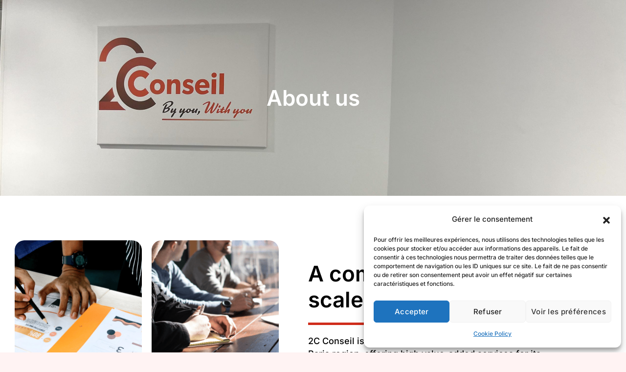

--- FILE ---
content_type: text/html; charset=UTF-8
request_url: https://2cconseil.fr/en/about-us/
body_size: 18699
content:
<!DOCTYPE html><html lang="en-GB"><head><meta charset="UTF-8"><meta name='robots' content='index, follow, max-image-preview:large, max-snippet:-1, max-video-preview:-1' /> <!-- This site is optimized with the Yoast SEO plugin v24.6 - https://yoast.com/wordpress/plugins/seo/ --><title>About Us - 2C-Conseil</title><link rel="stylesheet" id="siteground-optimizer-combined-css-aa3044648b8dc76e8e413088f77ec5f7" href="https://2cconseil.fr/wp-content/uploads/siteground-optimizer-assets/siteground-optimizer-combined-css-aa3044648b8dc76e8e413088f77ec5f7.css" media="all" /><link rel="canonical" href="https://2cconseil.fr/en/about-us/" /><meta property="og:locale" content="en_GB" /><meta property="og:type" content="article" /><meta property="og:title" content="About Us - 2C-Conseil" /><meta property="og:description" content="About us A company on a human scale 2C Conseil is a Digital Services Company (ESN), from the Paris region, offering high value-added services for its clients. Our mission is to support our clients in complex processes of digitalization of activities by offering them a complete range of services. Our goal is to promote, develop..." /><meta property="og:url" content="https://2cconseil.fr/en/about-us/" /><meta property="og:site_name" content="2C-Conseil" /><meta property="article:modified_time" content="2025-03-13T11:19:30+00:00" /><meta property="og:image" content="https://2cconseil.fr/wp-content/uploads/2023/11/ux-indonesia-8mikJ83LmSQ-unsplash-1.png" /><meta name="twitter:card" content="summary_large_image" /><meta name="twitter:label1" content="Estimated reading time" /><meta name="twitter:data1" content="4 minutes" /> <script type="application/ld+json" class="yoast-schema-graph">{"@context":"https://schema.org","@graph":[{"@type":"WebPage","@id":"https://2cconseil.fr/en/about-us/","url":"https://2cconseil.fr/en/about-us/","name":"About Us - 2C-Conseil","isPartOf":{"@id":"https://2cconseil.fr/en/home/#website"},"primaryImageOfPage":{"@id":"https://2cconseil.fr/en/about-us/#primaryimage"},"image":{"@id":"https://2cconseil.fr/en/about-us/#primaryimage"},"thumbnailUrl":"https://2cconseil.fr/wp-content/uploads/2023/11/ux-indonesia-8mikJ83LmSQ-unsplash-1.png","datePublished":"2023-11-27T10:17:14+00:00","dateModified":"2025-03-13T11:19:30+00:00","breadcrumb":{"@id":"https://2cconseil.fr/en/about-us/#breadcrumb"},"inLanguage":"en-GB","potentialAction":[{"@type":"ReadAction","target":["https://2cconseil.fr/en/about-us/"]}]},{"@type":"ImageObject","inLanguage":"en-GB","@id":"https://2cconseil.fr/en/about-us/#primaryimage","url":"https://2cconseil.fr/wp-content/uploads/2023/11/ux-indonesia-8mikJ83LmSQ-unsplash-1.png","contentUrl":"https://2cconseil.fr/wp-content/uploads/2023/11/ux-indonesia-8mikJ83LmSQ-unsplash-1.png"},{"@type":"BreadcrumbList","@id":"https://2cconseil.fr/en/about-us/#breadcrumb","itemListElement":[{"@type":"ListItem","position":1,"name":"Accueil","item":"https://2cconseil.fr/en/home/"},{"@type":"ListItem","position":2,"name":"About Us"}]},{"@type":"WebSite","@id":"https://2cconseil.fr/en/home/#website","url":"https://2cconseil.fr/en/home/","name":"2C-Conseil","description":"By you, With you","publisher":{"@id":"https://2cconseil.fr/en/home/#organization"},"potentialAction":[{"@type":"SearchAction","target":{"@type":"EntryPoint","urlTemplate":"https://2cconseil.fr/en/home/?s={search_term_string}"},"query-input":{"@type":"PropertyValueSpecification","valueRequired":true,"valueName":"search_term_string"}}],"inLanguage":"en-GB"},{"@type":"Organization","@id":"https://2cconseil.fr/en/home/#organization","name":"2C-Conseil","url":"https://2cconseil.fr/en/home/","logo":{"@type":"ImageObject","inLanguage":"en-GB","@id":"https://2cconseil.fr/en/home/#/schema/logo/image/","url":"https://2cconseil.fr/wp-content/uploads/2022/03/Logo_sans_fond_150x73-1.png","contentUrl":"https://2cconseil.fr/wp-content/uploads/2022/03/Logo_sans_fond_150x73-1.png","width":150,"height":73,"caption":"2C-Conseil"},"image":{"@id":"https://2cconseil.fr/en/home/#/schema/logo/image/"}}]}</script> <!-- / Yoast SEO plugin. --><link rel='dns-prefetch' href='//cdnjs.cloudflare.com' /><link rel="alternate" type="application/rss+xml" title="2C-Conseil &raquo; Feed" href="https://2cconseil.fr/en/feed/" /><link rel="alternate" type="application/rss+xml" title="2C-Conseil &raquo; Comments Feed" href="https://2cconseil.fr/en/comments/feed/" /><link rel="alternate" title="oEmbed (JSON)" type="application/json+oembed" href="https://2cconseil.fr/wp-json/oembed/1.0/embed?url=https%3A%2F%2F2cconseil.fr%2Fen%2Fabout-us%2F" /><link rel="alternate" title="oEmbed (XML)" type="text/xml+oembed" href="https://2cconseil.fr/wp-json/oembed/1.0/embed?url=https%3A%2F%2F2cconseil.fr%2Fen%2Fabout-us%2F&#038;format=xml" /> <style id='wp-img-auto-sizes-contain-inline-css' type='text/css'> img:is([sizes=auto i],[sizes^="auto," i]){contain-intrinsic-size:3000px 1500px}
/*# sourceURL=wp-img-auto-sizes-contain-inline-css */ </style> <style id='classic-theme-styles-inline-css' type='text/css'> /*! This file is auto-generated */
.wp-block-button__link{color:#fff;background-color:#32373c;border-radius:9999px;box-shadow:none;text-decoration:none;padding:calc(.667em + 2px) calc(1.333em + 2px);font-size:1.125em}.wp-block-file__button{background:#32373c;color:#fff;text-decoration:none}
/*# sourceURL=/wp-includes/css/classic-themes.min.css */ </style> <style id='global-styles-inline-css' type='text/css'> :root{--wp--preset--aspect-ratio--square: 1;--wp--preset--aspect-ratio--4-3: 4/3;--wp--preset--aspect-ratio--3-4: 3/4;--wp--preset--aspect-ratio--3-2: 3/2;--wp--preset--aspect-ratio--2-3: 2/3;--wp--preset--aspect-ratio--16-9: 16/9;--wp--preset--aspect-ratio--9-16: 9/16;--wp--preset--color--black: #000000;--wp--preset--color--cyan-bluish-gray: #abb8c3;--wp--preset--color--white: #ffffff;--wp--preset--color--pale-pink: #f78da7;--wp--preset--color--vivid-red: #cf2e2e;--wp--preset--color--luminous-vivid-orange: #ff6900;--wp--preset--color--luminous-vivid-amber: #fcb900;--wp--preset--color--light-green-cyan: #7bdcb5;--wp--preset--color--vivid-green-cyan: #00d084;--wp--preset--color--pale-cyan-blue: #8ed1fc;--wp--preset--color--vivid-cyan-blue: #0693e3;--wp--preset--color--vivid-purple: #9b51e0;--wp--preset--gradient--vivid-cyan-blue-to-vivid-purple: linear-gradient(135deg,rgb(6,147,227) 0%,rgb(155,81,224) 100%);--wp--preset--gradient--light-green-cyan-to-vivid-green-cyan: linear-gradient(135deg,rgb(122,220,180) 0%,rgb(0,208,130) 100%);--wp--preset--gradient--luminous-vivid-amber-to-luminous-vivid-orange: linear-gradient(135deg,rgb(252,185,0) 0%,rgb(255,105,0) 100%);--wp--preset--gradient--luminous-vivid-orange-to-vivid-red: linear-gradient(135deg,rgb(255,105,0) 0%,rgb(207,46,46) 100%);--wp--preset--gradient--very-light-gray-to-cyan-bluish-gray: linear-gradient(135deg,rgb(238,238,238) 0%,rgb(169,184,195) 100%);--wp--preset--gradient--cool-to-warm-spectrum: linear-gradient(135deg,rgb(74,234,220) 0%,rgb(151,120,209) 20%,rgb(207,42,186) 40%,rgb(238,44,130) 60%,rgb(251,105,98) 80%,rgb(254,248,76) 100%);--wp--preset--gradient--blush-light-purple: linear-gradient(135deg,rgb(255,206,236) 0%,rgb(152,150,240) 100%);--wp--preset--gradient--blush-bordeaux: linear-gradient(135deg,rgb(254,205,165) 0%,rgb(254,45,45) 50%,rgb(107,0,62) 100%);--wp--preset--gradient--luminous-dusk: linear-gradient(135deg,rgb(255,203,112) 0%,rgb(199,81,192) 50%,rgb(65,88,208) 100%);--wp--preset--gradient--pale-ocean: linear-gradient(135deg,rgb(255,245,203) 0%,rgb(182,227,212) 50%,rgb(51,167,181) 100%);--wp--preset--gradient--electric-grass: linear-gradient(135deg,rgb(202,248,128) 0%,rgb(113,206,126) 100%);--wp--preset--gradient--midnight: linear-gradient(135deg,rgb(2,3,129) 0%,rgb(40,116,252) 100%);--wp--preset--font-size--small: 13px;--wp--preset--font-size--medium: 20px;--wp--preset--font-size--large: 36px;--wp--preset--font-size--x-large: 42px;--wp--preset--spacing--20: 0.44rem;--wp--preset--spacing--30: 0.67rem;--wp--preset--spacing--40: 1rem;--wp--preset--spacing--50: 1.5rem;--wp--preset--spacing--60: 2.25rem;--wp--preset--spacing--70: 3.38rem;--wp--preset--spacing--80: 5.06rem;--wp--preset--shadow--natural: 6px 6px 9px rgba(0, 0, 0, 0.2);--wp--preset--shadow--deep: 12px 12px 50px rgba(0, 0, 0, 0.4);--wp--preset--shadow--sharp: 6px 6px 0px rgba(0, 0, 0, 0.2);--wp--preset--shadow--outlined: 6px 6px 0px -3px rgb(255, 255, 255), 6px 6px rgb(0, 0, 0);--wp--preset--shadow--crisp: 6px 6px 0px rgb(0, 0, 0);}:where(.is-layout-flex){gap: 0.5em;}:where(.is-layout-grid){gap: 0.5em;}body .is-layout-flex{display: flex;}.is-layout-flex{flex-wrap: wrap;align-items: center;}.is-layout-flex > :is(*, div){margin: 0;}body .is-layout-grid{display: grid;}.is-layout-grid > :is(*, div){margin: 0;}:where(.wp-block-columns.is-layout-flex){gap: 2em;}:where(.wp-block-columns.is-layout-grid){gap: 2em;}:where(.wp-block-post-template.is-layout-flex){gap: 1.25em;}:where(.wp-block-post-template.is-layout-grid){gap: 1.25em;}.has-black-color{color: var(--wp--preset--color--black) !important;}.has-cyan-bluish-gray-color{color: var(--wp--preset--color--cyan-bluish-gray) !important;}.has-white-color{color: var(--wp--preset--color--white) !important;}.has-pale-pink-color{color: var(--wp--preset--color--pale-pink) !important;}.has-vivid-red-color{color: var(--wp--preset--color--vivid-red) !important;}.has-luminous-vivid-orange-color{color: var(--wp--preset--color--luminous-vivid-orange) !important;}.has-luminous-vivid-amber-color{color: var(--wp--preset--color--luminous-vivid-amber) !important;}.has-light-green-cyan-color{color: var(--wp--preset--color--light-green-cyan) !important;}.has-vivid-green-cyan-color{color: var(--wp--preset--color--vivid-green-cyan) !important;}.has-pale-cyan-blue-color{color: var(--wp--preset--color--pale-cyan-blue) !important;}.has-vivid-cyan-blue-color{color: var(--wp--preset--color--vivid-cyan-blue) !important;}.has-vivid-purple-color{color: var(--wp--preset--color--vivid-purple) !important;}.has-black-background-color{background-color: var(--wp--preset--color--black) !important;}.has-cyan-bluish-gray-background-color{background-color: var(--wp--preset--color--cyan-bluish-gray) !important;}.has-white-background-color{background-color: var(--wp--preset--color--white) !important;}.has-pale-pink-background-color{background-color: var(--wp--preset--color--pale-pink) !important;}.has-vivid-red-background-color{background-color: var(--wp--preset--color--vivid-red) !important;}.has-luminous-vivid-orange-background-color{background-color: var(--wp--preset--color--luminous-vivid-orange) !important;}.has-luminous-vivid-amber-background-color{background-color: var(--wp--preset--color--luminous-vivid-amber) !important;}.has-light-green-cyan-background-color{background-color: var(--wp--preset--color--light-green-cyan) !important;}.has-vivid-green-cyan-background-color{background-color: var(--wp--preset--color--vivid-green-cyan) !important;}.has-pale-cyan-blue-background-color{background-color: var(--wp--preset--color--pale-cyan-blue) !important;}.has-vivid-cyan-blue-background-color{background-color: var(--wp--preset--color--vivid-cyan-blue) !important;}.has-vivid-purple-background-color{background-color: var(--wp--preset--color--vivid-purple) !important;}.has-black-border-color{border-color: var(--wp--preset--color--black) !important;}.has-cyan-bluish-gray-border-color{border-color: var(--wp--preset--color--cyan-bluish-gray) !important;}.has-white-border-color{border-color: var(--wp--preset--color--white) !important;}.has-pale-pink-border-color{border-color: var(--wp--preset--color--pale-pink) !important;}.has-vivid-red-border-color{border-color: var(--wp--preset--color--vivid-red) !important;}.has-luminous-vivid-orange-border-color{border-color: var(--wp--preset--color--luminous-vivid-orange) !important;}.has-luminous-vivid-amber-border-color{border-color: var(--wp--preset--color--luminous-vivid-amber) !important;}.has-light-green-cyan-border-color{border-color: var(--wp--preset--color--light-green-cyan) !important;}.has-vivid-green-cyan-border-color{border-color: var(--wp--preset--color--vivid-green-cyan) !important;}.has-pale-cyan-blue-border-color{border-color: var(--wp--preset--color--pale-cyan-blue) !important;}.has-vivid-cyan-blue-border-color{border-color: var(--wp--preset--color--vivid-cyan-blue) !important;}.has-vivid-purple-border-color{border-color: var(--wp--preset--color--vivid-purple) !important;}.has-vivid-cyan-blue-to-vivid-purple-gradient-background{background: var(--wp--preset--gradient--vivid-cyan-blue-to-vivid-purple) !important;}.has-light-green-cyan-to-vivid-green-cyan-gradient-background{background: var(--wp--preset--gradient--light-green-cyan-to-vivid-green-cyan) !important;}.has-luminous-vivid-amber-to-luminous-vivid-orange-gradient-background{background: var(--wp--preset--gradient--luminous-vivid-amber-to-luminous-vivid-orange) !important;}.has-luminous-vivid-orange-to-vivid-red-gradient-background{background: var(--wp--preset--gradient--luminous-vivid-orange-to-vivid-red) !important;}.has-very-light-gray-to-cyan-bluish-gray-gradient-background{background: var(--wp--preset--gradient--very-light-gray-to-cyan-bluish-gray) !important;}.has-cool-to-warm-spectrum-gradient-background{background: var(--wp--preset--gradient--cool-to-warm-spectrum) !important;}.has-blush-light-purple-gradient-background{background: var(--wp--preset--gradient--blush-light-purple) !important;}.has-blush-bordeaux-gradient-background{background: var(--wp--preset--gradient--blush-bordeaux) !important;}.has-luminous-dusk-gradient-background{background: var(--wp--preset--gradient--luminous-dusk) !important;}.has-pale-ocean-gradient-background{background: var(--wp--preset--gradient--pale-ocean) !important;}.has-electric-grass-gradient-background{background: var(--wp--preset--gradient--electric-grass) !important;}.has-midnight-gradient-background{background: var(--wp--preset--gradient--midnight) !important;}.has-small-font-size{font-size: var(--wp--preset--font-size--small) !important;}.has-medium-font-size{font-size: var(--wp--preset--font-size--medium) !important;}.has-large-font-size{font-size: var(--wp--preset--font-size--large) !important;}.has-x-large-font-size{font-size: var(--wp--preset--font-size--x-large) !important;}
:where(.wp-block-post-template.is-layout-flex){gap: 1.25em;}:where(.wp-block-post-template.is-layout-grid){gap: 1.25em;}
:where(.wp-block-term-template.is-layout-flex){gap: 1.25em;}:where(.wp-block-term-template.is-layout-grid){gap: 1.25em;}
:where(.wp-block-columns.is-layout-flex){gap: 2em;}:where(.wp-block-columns.is-layout-grid){gap: 2em;}
:root :where(.wp-block-pullquote){font-size: 1.5em;line-height: 1.6;}
/*# sourceURL=global-styles-inline-css */ </style> <style id='elementor-frontend-inline-css' type='text/css'> @-webkit-keyframes ha_fadeIn{0%{opacity:0}to{opacity:1}}@keyframes ha_fadeIn{0%{opacity:0}to{opacity:1}}@-webkit-keyframes ha_zoomIn{0%{opacity:0;-webkit-transform:scale3d(.3,.3,.3);transform:scale3d(.3,.3,.3)}50%{opacity:1}}@keyframes ha_zoomIn{0%{opacity:0;-webkit-transform:scale3d(.3,.3,.3);transform:scale3d(.3,.3,.3)}50%{opacity:1}}@-webkit-keyframes ha_rollIn{0%{opacity:0;-webkit-transform:translate3d(-100%,0,0) rotate3d(0,0,1,-120deg);transform:translate3d(-100%,0,0) rotate3d(0,0,1,-120deg)}to{opacity:1}}@keyframes ha_rollIn{0%{opacity:0;-webkit-transform:translate3d(-100%,0,0) rotate3d(0,0,1,-120deg);transform:translate3d(-100%,0,0) rotate3d(0,0,1,-120deg)}to{opacity:1}}@-webkit-keyframes ha_bounce{0%,20%,53%,to{-webkit-animation-timing-function:cubic-bezier(.215,.61,.355,1);animation-timing-function:cubic-bezier(.215,.61,.355,1)}40%,43%{-webkit-transform:translate3d(0,-30px,0) scaleY(1.1);transform:translate3d(0,-30px,0) scaleY(1.1);-webkit-animation-timing-function:cubic-bezier(.755,.05,.855,.06);animation-timing-function:cubic-bezier(.755,.05,.855,.06)}70%{-webkit-transform:translate3d(0,-15px,0) scaleY(1.05);transform:translate3d(0,-15px,0) scaleY(1.05);-webkit-animation-timing-function:cubic-bezier(.755,.05,.855,.06);animation-timing-function:cubic-bezier(.755,.05,.855,.06)}80%{-webkit-transition-timing-function:cubic-bezier(.215,.61,.355,1);transition-timing-function:cubic-bezier(.215,.61,.355,1);-webkit-transform:translate3d(0,0,0) scaleY(.95);transform:translate3d(0,0,0) scaleY(.95)}90%{-webkit-transform:translate3d(0,-4px,0) scaleY(1.02);transform:translate3d(0,-4px,0) scaleY(1.02)}}@keyframes ha_bounce{0%,20%,53%,to{-webkit-animation-timing-function:cubic-bezier(.215,.61,.355,1);animation-timing-function:cubic-bezier(.215,.61,.355,1)}40%,43%{-webkit-transform:translate3d(0,-30px,0) scaleY(1.1);transform:translate3d(0,-30px,0) scaleY(1.1);-webkit-animation-timing-function:cubic-bezier(.755,.05,.855,.06);animation-timing-function:cubic-bezier(.755,.05,.855,.06)}70%{-webkit-transform:translate3d(0,-15px,0) scaleY(1.05);transform:translate3d(0,-15px,0) scaleY(1.05);-webkit-animation-timing-function:cubic-bezier(.755,.05,.855,.06);animation-timing-function:cubic-bezier(.755,.05,.855,.06)}80%{-webkit-transition-timing-function:cubic-bezier(.215,.61,.355,1);transition-timing-function:cubic-bezier(.215,.61,.355,1);-webkit-transform:translate3d(0,0,0) scaleY(.95);transform:translate3d(0,0,0) scaleY(.95)}90%{-webkit-transform:translate3d(0,-4px,0) scaleY(1.02);transform:translate3d(0,-4px,0) scaleY(1.02)}}@-webkit-keyframes ha_bounceIn{0%,20%,40%,60%,80%,to{-webkit-animation-timing-function:cubic-bezier(.215,.61,.355,1);animation-timing-function:cubic-bezier(.215,.61,.355,1)}0%{opacity:0;-webkit-transform:scale3d(.3,.3,.3);transform:scale3d(.3,.3,.3)}20%{-webkit-transform:scale3d(1.1,1.1,1.1);transform:scale3d(1.1,1.1,1.1)}40%{-webkit-transform:scale3d(.9,.9,.9);transform:scale3d(.9,.9,.9)}60%{opacity:1;-webkit-transform:scale3d(1.03,1.03,1.03);transform:scale3d(1.03,1.03,1.03)}80%{-webkit-transform:scale3d(.97,.97,.97);transform:scale3d(.97,.97,.97)}to{opacity:1}}@keyframes ha_bounceIn{0%,20%,40%,60%,80%,to{-webkit-animation-timing-function:cubic-bezier(.215,.61,.355,1);animation-timing-function:cubic-bezier(.215,.61,.355,1)}0%{opacity:0;-webkit-transform:scale3d(.3,.3,.3);transform:scale3d(.3,.3,.3)}20%{-webkit-transform:scale3d(1.1,1.1,1.1);transform:scale3d(1.1,1.1,1.1)}40%{-webkit-transform:scale3d(.9,.9,.9);transform:scale3d(.9,.9,.9)}60%{opacity:1;-webkit-transform:scale3d(1.03,1.03,1.03);transform:scale3d(1.03,1.03,1.03)}80%{-webkit-transform:scale3d(.97,.97,.97);transform:scale3d(.97,.97,.97)}to{opacity:1}}@-webkit-keyframes ha_flipInX{0%{opacity:0;-webkit-transform:perspective(400px) rotate3d(1,0,0,90deg);transform:perspective(400px) rotate3d(1,0,0,90deg);-webkit-animation-timing-function:ease-in;animation-timing-function:ease-in}40%{-webkit-transform:perspective(400px) rotate3d(1,0,0,-20deg);transform:perspective(400px) rotate3d(1,0,0,-20deg);-webkit-animation-timing-function:ease-in;animation-timing-function:ease-in}60%{opacity:1;-webkit-transform:perspective(400px) rotate3d(1,0,0,10deg);transform:perspective(400px) rotate3d(1,0,0,10deg)}80%{-webkit-transform:perspective(400px) rotate3d(1,0,0,-5deg);transform:perspective(400px) rotate3d(1,0,0,-5deg)}}@keyframes ha_flipInX{0%{opacity:0;-webkit-transform:perspective(400px) rotate3d(1,0,0,90deg);transform:perspective(400px) rotate3d(1,0,0,90deg);-webkit-animation-timing-function:ease-in;animation-timing-function:ease-in}40%{-webkit-transform:perspective(400px) rotate3d(1,0,0,-20deg);transform:perspective(400px) rotate3d(1,0,0,-20deg);-webkit-animation-timing-function:ease-in;animation-timing-function:ease-in}60%{opacity:1;-webkit-transform:perspective(400px) rotate3d(1,0,0,10deg);transform:perspective(400px) rotate3d(1,0,0,10deg)}80%{-webkit-transform:perspective(400px) rotate3d(1,0,0,-5deg);transform:perspective(400px) rotate3d(1,0,0,-5deg)}}@-webkit-keyframes ha_flipInY{0%{opacity:0;-webkit-transform:perspective(400px) rotate3d(0,1,0,90deg);transform:perspective(400px) rotate3d(0,1,0,90deg);-webkit-animation-timing-function:ease-in;animation-timing-function:ease-in}40%{-webkit-transform:perspective(400px) rotate3d(0,1,0,-20deg);transform:perspective(400px) rotate3d(0,1,0,-20deg);-webkit-animation-timing-function:ease-in;animation-timing-function:ease-in}60%{opacity:1;-webkit-transform:perspective(400px) rotate3d(0,1,0,10deg);transform:perspective(400px) rotate3d(0,1,0,10deg)}80%{-webkit-transform:perspective(400px) rotate3d(0,1,0,-5deg);transform:perspective(400px) rotate3d(0,1,0,-5deg)}}@keyframes ha_flipInY{0%{opacity:0;-webkit-transform:perspective(400px) rotate3d(0,1,0,90deg);transform:perspective(400px) rotate3d(0,1,0,90deg);-webkit-animation-timing-function:ease-in;animation-timing-function:ease-in}40%{-webkit-transform:perspective(400px) rotate3d(0,1,0,-20deg);transform:perspective(400px) rotate3d(0,1,0,-20deg);-webkit-animation-timing-function:ease-in;animation-timing-function:ease-in}60%{opacity:1;-webkit-transform:perspective(400px) rotate3d(0,1,0,10deg);transform:perspective(400px) rotate3d(0,1,0,10deg)}80%{-webkit-transform:perspective(400px) rotate3d(0,1,0,-5deg);transform:perspective(400px) rotate3d(0,1,0,-5deg)}}@-webkit-keyframes ha_swing{20%{-webkit-transform:rotate3d(0,0,1,15deg);transform:rotate3d(0,0,1,15deg)}40%{-webkit-transform:rotate3d(0,0,1,-10deg);transform:rotate3d(0,0,1,-10deg)}60%{-webkit-transform:rotate3d(0,0,1,5deg);transform:rotate3d(0,0,1,5deg)}80%{-webkit-transform:rotate3d(0,0,1,-5deg);transform:rotate3d(0,0,1,-5deg)}}@keyframes ha_swing{20%{-webkit-transform:rotate3d(0,0,1,15deg);transform:rotate3d(0,0,1,15deg)}40%{-webkit-transform:rotate3d(0,0,1,-10deg);transform:rotate3d(0,0,1,-10deg)}60%{-webkit-transform:rotate3d(0,0,1,5deg);transform:rotate3d(0,0,1,5deg)}80%{-webkit-transform:rotate3d(0,0,1,-5deg);transform:rotate3d(0,0,1,-5deg)}}@-webkit-keyframes ha_slideInDown{0%{visibility:visible;-webkit-transform:translate3d(0,-100%,0);transform:translate3d(0,-100%,0)}}@keyframes ha_slideInDown{0%{visibility:visible;-webkit-transform:translate3d(0,-100%,0);transform:translate3d(0,-100%,0)}}@-webkit-keyframes ha_slideInUp{0%{visibility:visible;-webkit-transform:translate3d(0,100%,0);transform:translate3d(0,100%,0)}}@keyframes ha_slideInUp{0%{visibility:visible;-webkit-transform:translate3d(0,100%,0);transform:translate3d(0,100%,0)}}@-webkit-keyframes ha_slideInLeft{0%{visibility:visible;-webkit-transform:translate3d(-100%,0,0);transform:translate3d(-100%,0,0)}}@keyframes ha_slideInLeft{0%{visibility:visible;-webkit-transform:translate3d(-100%,0,0);transform:translate3d(-100%,0,0)}}@-webkit-keyframes ha_slideInRight{0%{visibility:visible;-webkit-transform:translate3d(100%,0,0);transform:translate3d(100%,0,0)}}@keyframes ha_slideInRight{0%{visibility:visible;-webkit-transform:translate3d(100%,0,0);transform:translate3d(100%,0,0)}}.ha_fadeIn{-webkit-animation-name:ha_fadeIn;animation-name:ha_fadeIn}.ha_zoomIn{-webkit-animation-name:ha_zoomIn;animation-name:ha_zoomIn}.ha_rollIn{-webkit-animation-name:ha_rollIn;animation-name:ha_rollIn}.ha_bounce{-webkit-transform-origin:center bottom;-ms-transform-origin:center bottom;transform-origin:center bottom;-webkit-animation-name:ha_bounce;animation-name:ha_bounce}.ha_bounceIn{-webkit-animation-name:ha_bounceIn;animation-name:ha_bounceIn;-webkit-animation-duration:.75s;-webkit-animation-duration:calc(var(--animate-duration)*.75);animation-duration:.75s;animation-duration:calc(var(--animate-duration)*.75)}.ha_flipInX,.ha_flipInY{-webkit-animation-name:ha_flipInX;animation-name:ha_flipInX;-webkit-backface-visibility:visible!important;backface-visibility:visible!important}.ha_flipInY{-webkit-animation-name:ha_flipInY;animation-name:ha_flipInY}.ha_swing{-webkit-transform-origin:top center;-ms-transform-origin:top center;transform-origin:top center;-webkit-animation-name:ha_swing;animation-name:ha_swing}.ha_slideInDown{-webkit-animation-name:ha_slideInDown;animation-name:ha_slideInDown}.ha_slideInUp{-webkit-animation-name:ha_slideInUp;animation-name:ha_slideInUp}.ha_slideInLeft{-webkit-animation-name:ha_slideInLeft;animation-name:ha_slideInLeft}.ha_slideInRight{-webkit-animation-name:ha_slideInRight;animation-name:ha_slideInRight}.ha-css-transform-yes{-webkit-transition-duration:var(--ha-tfx-transition-duration, .2s);transition-duration:var(--ha-tfx-transition-duration, .2s);-webkit-transition-property:-webkit-transform;transition-property:transform;transition-property:transform,-webkit-transform;-webkit-transform:translate(var(--ha-tfx-translate-x, 0),var(--ha-tfx-translate-y, 0)) scale(var(--ha-tfx-scale-x, 1),var(--ha-tfx-scale-y, 1)) skew(var(--ha-tfx-skew-x, 0),var(--ha-tfx-skew-y, 0)) rotateX(var(--ha-tfx-rotate-x, 0)) rotateY(var(--ha-tfx-rotate-y, 0)) rotateZ(var(--ha-tfx-rotate-z, 0));transform:translate(var(--ha-tfx-translate-x, 0),var(--ha-tfx-translate-y, 0)) scale(var(--ha-tfx-scale-x, 1),var(--ha-tfx-scale-y, 1)) skew(var(--ha-tfx-skew-x, 0),var(--ha-tfx-skew-y, 0)) rotateX(var(--ha-tfx-rotate-x, 0)) rotateY(var(--ha-tfx-rotate-y, 0)) rotateZ(var(--ha-tfx-rotate-z, 0))}.ha-css-transform-yes:hover{-webkit-transform:translate(var(--ha-tfx-translate-x-hover, var(--ha-tfx-translate-x, 0)),var(--ha-tfx-translate-y-hover, var(--ha-tfx-translate-y, 0))) scale(var(--ha-tfx-scale-x-hover, var(--ha-tfx-scale-x, 1)),var(--ha-tfx-scale-y-hover, var(--ha-tfx-scale-y, 1))) skew(var(--ha-tfx-skew-x-hover, var(--ha-tfx-skew-x, 0)),var(--ha-tfx-skew-y-hover, var(--ha-tfx-skew-y, 0))) rotateX(var(--ha-tfx-rotate-x-hover, var(--ha-tfx-rotate-x, 0))) rotateY(var(--ha-tfx-rotate-y-hover, var(--ha-tfx-rotate-y, 0))) rotateZ(var(--ha-tfx-rotate-z-hover, var(--ha-tfx-rotate-z, 0)));transform:translate(var(--ha-tfx-translate-x-hover, var(--ha-tfx-translate-x, 0)),var(--ha-tfx-translate-y-hover, var(--ha-tfx-translate-y, 0))) scale(var(--ha-tfx-scale-x-hover, var(--ha-tfx-scale-x, 1)),var(--ha-tfx-scale-y-hover, var(--ha-tfx-scale-y, 1))) skew(var(--ha-tfx-skew-x-hover, var(--ha-tfx-skew-x, 0)),var(--ha-tfx-skew-y-hover, var(--ha-tfx-skew-y, 0))) rotateX(var(--ha-tfx-rotate-x-hover, var(--ha-tfx-rotate-x, 0))) rotateY(var(--ha-tfx-rotate-y-hover, var(--ha-tfx-rotate-y, 0))) rotateZ(var(--ha-tfx-rotate-z-hover, var(--ha-tfx-rotate-z, 0)))}.happy-addon>.elementor-widget-container{word-wrap:break-word;overflow-wrap:break-word}.happy-addon>.elementor-widget-container,.happy-addon>.elementor-widget-container *{-webkit-box-sizing:border-box;box-sizing:border-box}.happy-addon p:empty{display:none}.happy-addon .elementor-inline-editing{min-height:auto!important}.happy-addon-pro img{max-width:100%;height:auto;-o-object-fit:cover;object-fit:cover}.ha-screen-reader-text{position:absolute;overflow:hidden;clip:rect(1px,1px,1px,1px);margin:-1px;padding:0;width:1px;height:1px;border:0;word-wrap:normal!important;-webkit-clip-path:inset(50%);clip-path:inset(50%)}.ha-has-bg-overlay>.elementor-widget-container{position:relative;z-index:1}.ha-has-bg-overlay>.elementor-widget-container:before{position:absolute;top:0;left:0;z-index:-1;width:100%;height:100%;content:""}.ha-popup--is-enabled .ha-js-popup,.ha-popup--is-enabled .ha-js-popup img{cursor:-webkit-zoom-in!important;cursor:zoom-in!important}.mfp-wrap .mfp-arrow,.mfp-wrap .mfp-close{background-color:transparent}.mfp-wrap .mfp-arrow:focus,.mfp-wrap .mfp-close:focus{outline-width:thin}.ha-advanced-tooltip-enable{position:relative;cursor:pointer;--ha-tooltip-arrow-color:black;--ha-tooltip-arrow-distance:0}.ha-advanced-tooltip-enable .ha-advanced-tooltip-content{position:absolute;z-index:999;display:none;padding:5px 0;width:120px;height:auto;border-radius:6px;background-color:#000;color:#fff;text-align:center;opacity:0}.ha-advanced-tooltip-enable .ha-advanced-tooltip-content::after{position:absolute;border-width:5px;border-style:solid;content:""}.ha-advanced-tooltip-enable .ha-advanced-tooltip-content.no-arrow::after{visibility:hidden}.ha-advanced-tooltip-enable .ha-advanced-tooltip-content.show{display:inline-block;opacity:1}.ha-advanced-tooltip-enable.ha-advanced-tooltip-top .ha-advanced-tooltip-content,body[data-elementor-device-mode=tablet] .ha-advanced-tooltip-enable.ha-advanced-tooltip-tablet-top .ha-advanced-tooltip-content{top:unset;right:0;bottom:calc(101% + var(--ha-tooltip-arrow-distance));left:0;margin:0 auto}.ha-advanced-tooltip-enable.ha-advanced-tooltip-top .ha-advanced-tooltip-content::after,body[data-elementor-device-mode=tablet] .ha-advanced-tooltip-enable.ha-advanced-tooltip-tablet-top .ha-advanced-tooltip-content::after{top:100%;right:unset;bottom:unset;left:50%;border-color:var(--ha-tooltip-arrow-color) transparent transparent transparent;-webkit-transform:translateX(-50%);-ms-transform:translateX(-50%);transform:translateX(-50%)}.ha-advanced-tooltip-enable.ha-advanced-tooltip-bottom .ha-advanced-tooltip-content,body[data-elementor-device-mode=tablet] .ha-advanced-tooltip-enable.ha-advanced-tooltip-tablet-bottom .ha-advanced-tooltip-content{top:calc(101% + var(--ha-tooltip-arrow-distance));right:0;bottom:unset;left:0;margin:0 auto}.ha-advanced-tooltip-enable.ha-advanced-tooltip-bottom .ha-advanced-tooltip-content::after,body[data-elementor-device-mode=tablet] .ha-advanced-tooltip-enable.ha-advanced-tooltip-tablet-bottom .ha-advanced-tooltip-content::after{top:unset;right:unset;bottom:100%;left:50%;border-color:transparent transparent var(--ha-tooltip-arrow-color) transparent;-webkit-transform:translateX(-50%);-ms-transform:translateX(-50%);transform:translateX(-50%)}.ha-advanced-tooltip-enable.ha-advanced-tooltip-left .ha-advanced-tooltip-content,body[data-elementor-device-mode=tablet] .ha-advanced-tooltip-enable.ha-advanced-tooltip-tablet-left .ha-advanced-tooltip-content{top:50%;right:calc(101% + var(--ha-tooltip-arrow-distance));bottom:unset;left:unset;-webkit-transform:translateY(-50%);-ms-transform:translateY(-50%);transform:translateY(-50%)}.ha-advanced-tooltip-enable.ha-advanced-tooltip-left .ha-advanced-tooltip-content::after,body[data-elementor-device-mode=tablet] .ha-advanced-tooltip-enable.ha-advanced-tooltip-tablet-left .ha-advanced-tooltip-content::after{top:50%;right:unset;bottom:unset;left:100%;border-color:transparent transparent transparent var(--ha-tooltip-arrow-color);-webkit-transform:translateY(-50%);-ms-transform:translateY(-50%);transform:translateY(-50%)}.ha-advanced-tooltip-enable.ha-advanced-tooltip-right .ha-advanced-tooltip-content,body[data-elementor-device-mode=tablet] .ha-advanced-tooltip-enable.ha-advanced-tooltip-tablet-right .ha-advanced-tooltip-content{top:50%;right:unset;bottom:unset;left:calc(101% + var(--ha-tooltip-arrow-distance));-webkit-transform:translateY(-50%);-ms-transform:translateY(-50%);transform:translateY(-50%)}.ha-advanced-tooltip-enable.ha-advanced-tooltip-right .ha-advanced-tooltip-content::after,body[data-elementor-device-mode=tablet] .ha-advanced-tooltip-enable.ha-advanced-tooltip-tablet-right .ha-advanced-tooltip-content::after{top:50%;right:100%;bottom:unset;left:unset;border-color:transparent var(--ha-tooltip-arrow-color) transparent transparent;-webkit-transform:translateY(-50%);-ms-transform:translateY(-50%);transform:translateY(-50%)}body[data-elementor-device-mode=mobile] .ha-advanced-tooltip-enable.ha-advanced-tooltip-mobile-top .ha-advanced-tooltip-content{top:unset;right:0;bottom:calc(101% + var(--ha-tooltip-arrow-distance));left:0;margin:0 auto}body[data-elementor-device-mode=mobile] .ha-advanced-tooltip-enable.ha-advanced-tooltip-mobile-top .ha-advanced-tooltip-content::after{top:100%;right:unset;bottom:unset;left:50%;border-color:var(--ha-tooltip-arrow-color) transparent transparent transparent;-webkit-transform:translateX(-50%);-ms-transform:translateX(-50%);transform:translateX(-50%)}body[data-elementor-device-mode=mobile] .ha-advanced-tooltip-enable.ha-advanced-tooltip-mobile-bottom .ha-advanced-tooltip-content{top:calc(101% + var(--ha-tooltip-arrow-distance));right:0;bottom:unset;left:0;margin:0 auto}body[data-elementor-device-mode=mobile] .ha-advanced-tooltip-enable.ha-advanced-tooltip-mobile-bottom .ha-advanced-tooltip-content::after{top:unset;right:unset;bottom:100%;left:50%;border-color:transparent transparent var(--ha-tooltip-arrow-color) transparent;-webkit-transform:translateX(-50%);-ms-transform:translateX(-50%);transform:translateX(-50%)}body[data-elementor-device-mode=mobile] .ha-advanced-tooltip-enable.ha-advanced-tooltip-mobile-left .ha-advanced-tooltip-content{top:50%;right:calc(101% + var(--ha-tooltip-arrow-distance));bottom:unset;left:unset;-webkit-transform:translateY(-50%);-ms-transform:translateY(-50%);transform:translateY(-50%)}body[data-elementor-device-mode=mobile] .ha-advanced-tooltip-enable.ha-advanced-tooltip-mobile-left .ha-advanced-tooltip-content::after{top:50%;right:unset;bottom:unset;left:100%;border-color:transparent transparent transparent var(--ha-tooltip-arrow-color);-webkit-transform:translateY(-50%);-ms-transform:translateY(-50%);transform:translateY(-50%)}body[data-elementor-device-mode=mobile] .ha-advanced-tooltip-enable.ha-advanced-tooltip-mobile-right .ha-advanced-tooltip-content{top:50%;right:unset;bottom:unset;left:calc(101% + var(--ha-tooltip-arrow-distance));-webkit-transform:translateY(-50%);-ms-transform:translateY(-50%);transform:translateY(-50%)}body[data-elementor-device-mode=mobile] .ha-advanced-tooltip-enable.ha-advanced-tooltip-mobile-right .ha-advanced-tooltip-content::after{top:50%;right:100%;bottom:unset;left:unset;border-color:transparent var(--ha-tooltip-arrow-color) transparent transparent;-webkit-transform:translateY(-50%);-ms-transform:translateY(-50%);transform:translateY(-50%)}body.elementor-editor-active .happy-addon.ha-gravityforms .gform_wrapper{display:block!important}.ha-scroll-to-top-wrap.ha-scroll-to-top-hide{display:none}.ha-scroll-to-top-wrap.edit-mode,.ha-scroll-to-top-wrap.single-page-off{display:none!important}.ha-scroll-to-top-button{position:fixed;right:15px;bottom:15px;z-index:9999;display:-webkit-box;display:-webkit-flex;display:-ms-flexbox;display:flex;-webkit-box-align:center;-webkit-align-items:center;align-items:center;-ms-flex-align:center;-webkit-box-pack:center;-ms-flex-pack:center;-webkit-justify-content:center;justify-content:center;width:50px;height:50px;border-radius:50px;background-color:#5636d1;color:#fff;text-align:center;opacity:1;cursor:pointer;-webkit-transition:all .3s;transition:all .3s}.ha-scroll-to-top-button i{color:#fff;font-size:16px}.ha-scroll-to-top-button:hover{background-color:#e2498a}
/*# sourceURL=elementor-frontend-inline-css */ </style> <script type="text/javascript" src="https://2cconseil.fr/wp-includes/js/jquery/jquery.min.js?ver=3.7.1" id="jquery-core-js"></script> <script type="text/javascript" id="jquery-js-after"> /* <![CDATA[ */
!function($){"use strict";$(document).ready(function(){$(this).scrollTop()>100&&$(".hfe-scroll-to-top-wrap").removeClass("hfe-scroll-to-top-hide"),$(window).scroll(function(){$(this).scrollTop()<100?$(".hfe-scroll-to-top-wrap").fadeOut(300):$(".hfe-scroll-to-top-wrap").fadeIn(300)}),$(".hfe-scroll-to-top-wrap").on("click",function(){$("html, body").animate({scrollTop:0},300);return!1})})}(jQuery);
!function($){'use strict';$(document).ready(function(){var bar=$('.hfe-reading-progress-bar');if(!bar.length)return;$(window).on('scroll',function(){var s=$(window).scrollTop(),d=$(document).height()-$(window).height(),p=d? s/d*100:0;bar.css('width',p+'%')});});}(jQuery);
//# sourceURL=jquery-js-after
/* ]]> */ </script><link rel="https://api.w.org/" href="https://2cconseil.fr/wp-json/" /><link rel="alternate" title="JSON" type="application/json" href="https://2cconseil.fr/wp-json/wp/v2/pages/5392" /><link rel="EditURI" type="application/rsd+xml" title="RSD" href="https://2cconseil.fr/xmlrpc.php?rsd" /> <!-- HFCM by 99 Robots - Snippet # 1: Google search console --><meta name="google-site-verification" content="ub0UwZHGV3vI98v8etttoxp69p-caIvuBKoIS1i7m6w" /> <!-- /end HFCM by 99 Robots --> <!-- HFCM by 99 Robots - Snippet # 2: Balise Analytics --> <!-- Google tag (gtag.js) --> <script async src="https://www.googletagmanager.com/gtag/js?id=G-8BSCKDRJPJ"></script> <script> window.dataLayer = window.dataLayer || [];
 function gtag(){dataLayer.push(arguments);}
 gtag('js', new Date());
 gtag('config', 'G-8BSCKDRJPJ'); </script> <!-- /end HFCM by 99 Robots --> <style>.cmplz-hidden {
 display: none !important;
 }</style><meta name="generator" content="Elementor 3.34.1; features: additional_custom_breakpoints; settings: css_print_method-external, google_font-enabled, font_display-auto"> <style> .e-con.e-parent:nth-of-type(n+4):not(.e-lazyloaded):not(.e-no-lazyload),
 .e-con.e-parent:nth-of-type(n+4):not(.e-lazyloaded):not(.e-no-lazyload) * {
 background-image: none !important;
 }
 @media screen and (max-height: 1024px) {
 .e-con.e-parent:nth-of-type(n+3):not(.e-lazyloaded):not(.e-no-lazyload),
 .e-con.e-parent:nth-of-type(n+3):not(.e-lazyloaded):not(.e-no-lazyload) * {
 background-image: none !important;
 }
 }
 @media screen and (max-height: 640px) {
 .e-con.e-parent:nth-of-type(n+2):not(.e-lazyloaded):not(.e-no-lazyload),
 .e-con.e-parent:nth-of-type(n+2):not(.e-lazyloaded):not(.e-no-lazyload) * {
 background-image: none !important;
 }
 } </style><link rel="icon" href="https://2cconseil.fr/wp-content/uploads/2022/03/Logo_sans_fond_150x73-1.png" sizes="32x32" /><link rel="icon" href="https://2cconseil.fr/wp-content/uploads/2022/03/Logo_sans_fond_150x73-1.png" sizes="192x192" /><link rel="apple-touch-icon" href="https://2cconseil.fr/wp-content/uploads/2022/03/Logo_sans_fond_150x73-1.png" /><meta name="msapplication-TileImage" content="https://2cconseil.fr/wp-content/uploads/2022/03/Logo_sans_fond_150x73-1.png" /> <style type="text/css" id="wp-custom-css"> /* Original CSS */
div#block-29 img {
 width: 200px;
 height: 110px;
}
.art-headline {
 display: none;
}
.art-single-top {
 display: none;
}
.art-related-posts {
 display: none;
}
.art-single-post-share {
 display: none;
}
.art-post-the-content {
 width: 900px;
}
.art-post-content-wrapper {
 padding-bottom: 20px;
}
.art-single-navigation {
 display: none;
}
.jobpost-form {
 display: none;
}
.job-description {
 color: black !important;
}
.job-description h1 {
 margin-top: 1rem;
 margin-bottom: 5rem;
}
.job-description p {
 color: black !important;
}
.sjb-job-type-location-date > div {
 width: 800px !important;
}
.sjb-job-type-location-date > div {
 padding-left: 0px !important;
 padding-right: 0px !important;
}
.art-single-post-comments {
 display: none;
}
.sjb-page .list-data .v1 .job-info h4 a,
.sjb-page .list-data .v2 .job-info h4 a {
 color: black !important;
}
.sjb-page a:hover {
 color: #d02d1c !important;
}
.sjb-page .job-description-list p {
 color: black !important;
}
#menu-item-5411 {
 display: flex;
 align-items: center;
}
#menu-item-5403 {
 display: flex;
 align-items: center;
}
div#art-footer-widgets__outer {
 padding-top: 0px;
 padding-bottom: 0px;
 margin-top: 0px;
 margin-bottom: 0px;
}
div#art-footer-widgets__inner {
 padding-top: 0px;
 padding-bottom: 0px;
 margin-top: 0px;
 margin-bottom: 0px;
}
@media only screen and (min-width: 770px) and (max-width: 1366px) {
 [data-id="fdddad9"] .elementor-container.elementor-column-gap-default {
 min-height: 300px !important;
 }
}
input[name="your-name"] {
 background-color: #d02d1c;
 border: #d02d1c;
}
input[name="your-email"] {
 background-color: #d02d1c;
 border: #d02d1c;
}
input[name="your-subject"] {
 background-color: #d02d1c;
 border: #d02d1c;
}
input[name="your-message"] {
 background-color: #d02d1c;
 border: #d02d1c !important;
}
div#art-footer art-second-color-scheme {
}
div#art-footer__inner {
 padding-top: 0px;
 padding-bottom: 0px;
 margin-top: 0px;
 margin-bottom: 0px;
}
.art-footer-widgets__inner {
 padding-top: 20px;
 padding-bottom: 0;
}
.art-footer__inner {
 padding-top: 10px;
 padding-bottom: 10px;
}
.art-footer .art-social-container + .art-footer-copyright {
 margin-top: 0;
}
.art-footer-widgets .widget,
.widget {
 margin: 0;
}
/** Start Block Kit CSS: 142-3-a175df65179b9ef6a5ca9f1b2c0202b9 **/
.envato-block__preview {
 overflow: visible;
}
/* Border Radius */
.envato-kit-139-accordion .elementor-widget-container {
 border-radius: 10px !important;
}
.envato-kit-139-map iframe,
.envato-kit-139-slider .slick-slide,
.envato-kit-139-flipbox .elementor-flip-box div {
 border-radius: 10px !important;
}
/** End Block Kit CSS: 142-3-a175df65179b9ef6a5ca9f1b2c0202b9 **/
/** Start Block Kit CSS: 144-3-3a7d335f39a8579c20cdf02f8d462582 **/
.envato-block__preview {
 overflow: visible;
}
/* Envato Kit 141 Custom Styles - Applied to the element under Advanced */
.elementor-headline-animation-type-drop-in .elementor-headline-dynamic-wrapper {
 text-align: center;
}
.envato-kit-141-top-0 h1,
.envato-kit-141-top-0 h2,
.envato-kit-141-top-0 h3,
.envato-kit-141-top-0 h4,
.envato-kit-141-top-0 h5,
.envato-kit-141-top-0 h6,
.envato-kit-141-top-0 p {
 margin-top: 0;
}
.envato-kit-141-newsletter-inline .elementor-field-textual.elementor-size-md {
 padding-left: 1.5rem;
 padding-right: 1.5rem;
}
.envato-kit-141-bottom-0 p {
 margin-bottom: 0;
}
.envato-kit-141-bottom-8 .elementor-price-list .elementor-price-list-item .elementor-price-list-header {
 margin-bottom: .5rem;
}
.envato-kit-141.elementor-widget-testimonial-carousel.elementor-pagination-type-bullets .swiper-container {
 padding-bottom: 52px;
}
.envato-kit-141-display-inline {
 display: inline-block;
}
.envato-kit-141 .elementor-slick-slider ul.slick-dots {
 bottom: -40px;
}
/** End Block Kit CSS: 144-3-3a7d335f39a8579c20cdf02f8d462582 **/
/** Start Block Kit CSS: 141-3-1d55f1e76be9fb1a8d9de88accbe962f **/
.envato-kit-138-bracket .elementor-widget-container > *:before {
 content: "[";
 color: #ffab00;
 display: inline-block;
 margin-right: 4px;
 line-height: 1em;
 position: relative;
 top: -1px;
}
.envato-kit-138-bracket .elementor-widget-container > *:after {
 content: "]";
 color: #ffab00;
 display: inline-block;
 margin-left: 4px;
 line-height: 1em;
 position: relative;
 top: -1px;
}
.wpcf7 input[type="text"],
.wpcf7 input[type="email"],
.wpcf7 textarea {
 background: #d02d1c;
 border: #d02d1c;
}
.wpcf7 input[type="submit"] {
 position: relative;
 left: 30%;
 color: #ffffff;
 border: 1px solid #707070;
 background: #d02d1c;
 width: 35%;
}
/** End Block Kit CSS: 141-3-1d55f1e76be9fb1a8d9de88accbe962f **/
/* =============================================== */
/* MENU FIX - Add this to fix menu display issues */
/* =============================================== */
/* Ensure the main menu container is visible */
.main-navigation,
.art-main-menu,
.menu-primary-menu-container,
#site-navigation,
.nav-menu,
.menu {
 display: block !important;
 visibility: visible !important;
 opacity: 1 !important;
}
/* Style all menu items consistently */
.menu-item,
.menu li,
.nav-menu li {
 display: flex;
 align-items: center;
}
/* Ensure dropdown menus work properly */
.sub-menu,
.children {
 display: none;
 position: absolute;
 z-index: 999;
 background-color: #fff;
 box-shadow: 0 2px 5px rgba(0, 0, 0, 0.2);
 min-width: 200px;
}
/* Show dropdown on hover */
.menu-item-has-children:hover > .sub-menu,
.page_item_has_children:hover > .children {
 display: block;
}
/* Mobile menu adjustments */
@media screen and (max-width: 768px) {
 /* Ensure mobile menu toggle is visible */
 .menu-toggle,
 .art-mobile-menu-toggle,
 .navbar-toggle {
 display: block !important;
 visibility: visible !important;
 }
 /* Adjust mobile menu container */
 .main-navigation.toggled .nav-menu,
 .art-mobile-menu-container.toggled .menu {
 display: block !important;
 }
 /* Stack menu items vertically on mobile */
 .menu-item,
 .menu li,
 .nav-menu li {
 display: block;
 width: 100%;
 }
 /* Adjust dropdown behavior for mobile */
 .sub-menu,
 .children {
 position: static;
 box-shadow: none;
 padding-left: 15px;
 }
} </style> <style id="kirki-inline-styles">:root{--art-body-font-size:15px;--art-body-two-font-size:15px;--art-body-three-font-size:15px;--art-body-four-font-size:15px;--art-body-five-font-family:Inter;--art-body-five-font-size:11px;--art-body-five-line-height:1.18em;--art-body-five-text-transform:none;--art-body-five-letter-spacing:0.02em;--art-accent-font-family:Inter;--art-accent-font-size:12px;--art-accent-line-height:1.25em;--art-accent-text-transform:none;--art-accent-letter-spacing:0.1em;--art-button-font-family:Inter;--art-button-font-size:16px;--art-button-line-height:1.625em;--art-button-text-transform:none;--art-button-letter-spacing:0.02em;--art-blockquote-font-family:Inter;--art-blockquote-font-size:36px;--art-blockquote-line-height:1.5em;--art-blockquote-text-transform:none;--art-blockquote-letter-spacing:0.02em;--art-h1-font-family:Inter;--art-h1-font-size:60px;--art-h1-line-height:1.33em;--art-h1-text-transform:none;--art-h1-letter-spacing:0px;--art-h1-mobile-font-family:Inter;--art-h1-mobile-font-size:40px;--art-h1-mobile-line-height:1.33em;--art-h1-mobile-text-transform:none;--art-h1-mobile-letter-spacing:0px;--art-h2-font-family:Inter;--art-h2-font-size:44px;--art-h2-line-height:1.22em;--art-h2-text-transform:none;--art-h2-letter-spacing:0px;--art-h2-mobile-font-family:Inter;--art-h2-mobile-font-size:30px;--art-h2-mobile-line-height:1.22em;--art-h2-mobile-text-transform:none;--art-h2-mobile-letter-spacing:0px;--art-h3-font-family:Inter;--art-h3-font-size:36px;--art-h3-line-height:1.5em;--art-h3-text-transform:none;--art-h3-letter-spacing:0.02em;--art-h4-font-family:Inter;--art-h4-font-size:26px;--art-h4-line-height:1.38em;--art-h4-text-transform:none;--art-h4-letter-spacing:0.02em;--art-h5-font-family:Inter;--art-h5-font-size:22px;--art-h5-line-height:1.45em;--art-h5-text-transform:none;--art-h5-letter-spacing:0.02em;--art-h6-font-family:Inter;--art-h6-font-size:18px;--art-h6-line-height:1.55em;--art-h6-text-transform:none;--art-h6-letter-spacing:0.02em;--art-h7-font-family:Inter;--art-h7-font-size:16px;--art-h7-line-height:1.625em;--art-h7-text-transform:none;--art-h7-letter-spacing:0.02em;--art-h8-font-family:Inter;--art-h8-font-size:14px;--art-h8-line-height:1.6em;--art-h8-text-transform:none;--art-h8-letter-spacing:0.02em;--art-h9-font-family:Inter;--art-h9-font-size:13px;--art-h9-line-height:1.7em;--art-h9-text-transform:none;--art-h9-letter-spacing:0.02em;--art-colors-text:#000000;--art-colors-second-text:#000000;--art-colors-link:#000000;--art-colors-hover:#000000;--art-colors-accent:#d12d1c;--art-colors-heading:#000000;--art-colors-bg:#d12d1c;--art-colors-second-bg:#d12d1c;--art-colors-third-bg:#d12d1c;--art-colors-bd:#d12d1c;--art-second-colors-text:#ffffff;--art-second-colors-second-text:#ffffff;--art-second-colors-link:#ffffff;--art-second-colors-hover:#000000;--art-second-colors-accent:#000000;--art-second-colors-heading:#ffffff;--art-second-colors-bg:#9d1d0f;--art-second-colors-second-bg:#9d1d0f;--art-second-colors-third-bg:#9d1d0f;--art-second-colors-bd:#9d1d0f;background:#fff3f3;background-color:#fff3f3;background-repeat:no-repeat;background-position:left bottom;background-attachment:scroll;background-image:url();-webkit-background-size:auto;-moz-background-size:auto;-ms-background-size:auto;-o-background-size:auto;background-size:auto;}/* cyrillic-ext */
@font-face {
 font-family: 'Inter';
 font-style: normal;
 font-weight: 500;
 font-display: swap;
 src: url(https://2cconseil.fr/wp-content/fonts/inter/UcC73FwrK3iLTeHuS_nVMrMxCp50SjIa2JL7SUc.woff2) format('woff2');
 unicode-range: U+0460-052F, U+1C80-1C8A, U+20B4, U+2DE0-2DFF, U+A640-A69F, U+FE2E-FE2F;
}
/* cyrillic */
@font-face {
 font-family: 'Inter';
 font-style: normal;
 font-weight: 500;
 font-display: swap;
 src: url(https://2cconseil.fr/wp-content/fonts/inter/UcC73FwrK3iLTeHuS_nVMrMxCp50SjIa0ZL7SUc.woff2) format('woff2');
 unicode-range: U+0301, U+0400-045F, U+0490-0491, U+04B0-04B1, U+2116;
}
/* greek-ext */
@font-face {
 font-family: 'Inter';
 font-style: normal;
 font-weight: 500;
 font-display: swap;
 src: url(https://2cconseil.fr/wp-content/fonts/inter/UcC73FwrK3iLTeHuS_nVMrMxCp50SjIa2ZL7SUc.woff2) format('woff2');
 unicode-range: U+1F00-1FFF;
}
/* greek */
@font-face {
 font-family: 'Inter';
 font-style: normal;
 font-weight: 500;
 font-display: swap;
 src: url(https://2cconseil.fr/wp-content/fonts/inter/UcC73FwrK3iLTeHuS_nVMrMxCp50SjIa1pL7SUc.woff2) format('woff2');
 unicode-range: U+0370-0377, U+037A-037F, U+0384-038A, U+038C, U+038E-03A1, U+03A3-03FF;
}
/* vietnamese */
@font-face {
 font-family: 'Inter';
 font-style: normal;
 font-weight: 500;
 font-display: swap;
 src: url(https://2cconseil.fr/wp-content/fonts/inter/UcC73FwrK3iLTeHuS_nVMrMxCp50SjIa2pL7SUc.woff2) format('woff2');
 unicode-range: U+0102-0103, U+0110-0111, U+0128-0129, U+0168-0169, U+01A0-01A1, U+01AF-01B0, U+0300-0301, U+0303-0304, U+0308-0309, U+0323, U+0329, U+1EA0-1EF9, U+20AB;
}
/* latin-ext */
@font-face {
 font-family: 'Inter';
 font-style: normal;
 font-weight: 500;
 font-display: swap;
 src: url(https://2cconseil.fr/wp-content/fonts/inter/UcC73FwrK3iLTeHuS_nVMrMxCp50SjIa25L7SUc.woff2) format('woff2');
 unicode-range: U+0100-02BA, U+02BD-02C5, U+02C7-02CC, U+02CE-02D7, U+02DD-02FF, U+0304, U+0308, U+0329, U+1D00-1DBF, U+1E00-1E9F, U+1EF2-1EFF, U+2020, U+20A0-20AB, U+20AD-20C0, U+2113, U+2C60-2C7F, U+A720-A7FF;
}
/* latin */
@font-face {
 font-family: 'Inter';
 font-style: normal;
 font-weight: 500;
 font-display: swap;
 src: url(https://2cconseil.fr/wp-content/fonts/inter/UcC73FwrK3iLTeHuS_nVMrMxCp50SjIa1ZL7.woff2) format('woff2');
 unicode-range: U+0000-00FF, U+0131, U+0152-0153, U+02BB-02BC, U+02C6, U+02DA, U+02DC, U+0304, U+0308, U+0329, U+2000-206F, U+20AC, U+2122, U+2191, U+2193, U+2212, U+2215, U+FEFF, U+FFFD;
}
/* cyrillic-ext */
@font-face {
 font-family: 'Inter';
 font-style: normal;
 font-weight: 600;
 font-display: swap;
 src: url(https://2cconseil.fr/wp-content/fonts/inter/UcC73FwrK3iLTeHuS_nVMrMxCp50SjIa2JL7SUc.woff2) format('woff2');
 unicode-range: U+0460-052F, U+1C80-1C8A, U+20B4, U+2DE0-2DFF, U+A640-A69F, U+FE2E-FE2F;
}
/* cyrillic */
@font-face {
 font-family: 'Inter';
 font-style: normal;
 font-weight: 600;
 font-display: swap;
 src: url(https://2cconseil.fr/wp-content/fonts/inter/UcC73FwrK3iLTeHuS_nVMrMxCp50SjIa0ZL7SUc.woff2) format('woff2');
 unicode-range: U+0301, U+0400-045F, U+0490-0491, U+04B0-04B1, U+2116;
}
/* greek-ext */
@font-face {
 font-family: 'Inter';
 font-style: normal;
 font-weight: 600;
 font-display: swap;
 src: url(https://2cconseil.fr/wp-content/fonts/inter/UcC73FwrK3iLTeHuS_nVMrMxCp50SjIa2ZL7SUc.woff2) format('woff2');
 unicode-range: U+1F00-1FFF;
}
/* greek */
@font-face {
 font-family: 'Inter';
 font-style: normal;
 font-weight: 600;
 font-display: swap;
 src: url(https://2cconseil.fr/wp-content/fonts/inter/UcC73FwrK3iLTeHuS_nVMrMxCp50SjIa1pL7SUc.woff2) format('woff2');
 unicode-range: U+0370-0377, U+037A-037F, U+0384-038A, U+038C, U+038E-03A1, U+03A3-03FF;
}
/* vietnamese */
@font-face {
 font-family: 'Inter';
 font-style: normal;
 font-weight: 600;
 font-display: swap;
 src: url(https://2cconseil.fr/wp-content/fonts/inter/UcC73FwrK3iLTeHuS_nVMrMxCp50SjIa2pL7SUc.woff2) format('woff2');
 unicode-range: U+0102-0103, U+0110-0111, U+0128-0129, U+0168-0169, U+01A0-01A1, U+01AF-01B0, U+0300-0301, U+0303-0304, U+0308-0309, U+0323, U+0329, U+1EA0-1EF9, U+20AB;
}
/* latin-ext */
@font-face {
 font-family: 'Inter';
 font-style: normal;
 font-weight: 600;
 font-display: swap;
 src: url(https://2cconseil.fr/wp-content/fonts/inter/UcC73FwrK3iLTeHuS_nVMrMxCp50SjIa25L7SUc.woff2) format('woff2');
 unicode-range: U+0100-02BA, U+02BD-02C5, U+02C7-02CC, U+02CE-02D7, U+02DD-02FF, U+0304, U+0308, U+0329, U+1D00-1DBF, U+1E00-1E9F, U+1EF2-1EFF, U+2020, U+20A0-20AB, U+20AD-20C0, U+2113, U+2C60-2C7F, U+A720-A7FF;
}
/* latin */
@font-face {
 font-family: 'Inter';
 font-style: normal;
 font-weight: 600;
 font-display: swap;
 src: url(https://2cconseil.fr/wp-content/fonts/inter/UcC73FwrK3iLTeHuS_nVMrMxCp50SjIa1ZL7.woff2) format('woff2');
 unicode-range: U+0000-00FF, U+0131, U+0152-0153, U+02BB-02BC, U+02C6, U+02DA, U+02DC, U+0304, U+0308, U+0329, U+2000-206F, U+20AC, U+2122, U+2191, U+2193, U+2212, U+2215, U+FEFF, U+FFFD;
}/* cyrillic-ext */
@font-face {
 font-family: 'Inter';
 font-style: normal;
 font-weight: 500;
 font-display: swap;
 src: url(https://2cconseil.fr/wp-content/fonts/inter/UcC73FwrK3iLTeHuS_nVMrMxCp50SjIa2JL7SUc.woff2) format('woff2');
 unicode-range: U+0460-052F, U+1C80-1C8A, U+20B4, U+2DE0-2DFF, U+A640-A69F, U+FE2E-FE2F;
}
/* cyrillic */
@font-face {
 font-family: 'Inter';
 font-style: normal;
 font-weight: 500;
 font-display: swap;
 src: url(https://2cconseil.fr/wp-content/fonts/inter/UcC73FwrK3iLTeHuS_nVMrMxCp50SjIa0ZL7SUc.woff2) format('woff2');
 unicode-range: U+0301, U+0400-045F, U+0490-0491, U+04B0-04B1, U+2116;
}
/* greek-ext */
@font-face {
 font-family: 'Inter';
 font-style: normal;
 font-weight: 500;
 font-display: swap;
 src: url(https://2cconseil.fr/wp-content/fonts/inter/UcC73FwrK3iLTeHuS_nVMrMxCp50SjIa2ZL7SUc.woff2) format('woff2');
 unicode-range: U+1F00-1FFF;
}
/* greek */
@font-face {
 font-family: 'Inter';
 font-style: normal;
 font-weight: 500;
 font-display: swap;
 src: url(https://2cconseil.fr/wp-content/fonts/inter/UcC73FwrK3iLTeHuS_nVMrMxCp50SjIa1pL7SUc.woff2) format('woff2');
 unicode-range: U+0370-0377, U+037A-037F, U+0384-038A, U+038C, U+038E-03A1, U+03A3-03FF;
}
/* vietnamese */
@font-face {
 font-family: 'Inter';
 font-style: normal;
 font-weight: 500;
 font-display: swap;
 src: url(https://2cconseil.fr/wp-content/fonts/inter/UcC73FwrK3iLTeHuS_nVMrMxCp50SjIa2pL7SUc.woff2) format('woff2');
 unicode-range: U+0102-0103, U+0110-0111, U+0128-0129, U+0168-0169, U+01A0-01A1, U+01AF-01B0, U+0300-0301, U+0303-0304, U+0308-0309, U+0323, U+0329, U+1EA0-1EF9, U+20AB;
}
/* latin-ext */
@font-face {
 font-family: 'Inter';
 font-style: normal;
 font-weight: 500;
 font-display: swap;
 src: url(https://2cconseil.fr/wp-content/fonts/inter/UcC73FwrK3iLTeHuS_nVMrMxCp50SjIa25L7SUc.woff2) format('woff2');
 unicode-range: U+0100-02BA, U+02BD-02C5, U+02C7-02CC, U+02CE-02D7, U+02DD-02FF, U+0304, U+0308, U+0329, U+1D00-1DBF, U+1E00-1E9F, U+1EF2-1EFF, U+2020, U+20A0-20AB, U+20AD-20C0, U+2113, U+2C60-2C7F, U+A720-A7FF;
}
/* latin */
@font-face {
 font-family: 'Inter';
 font-style: normal;
 font-weight: 500;
 font-display: swap;
 src: url(https://2cconseil.fr/wp-content/fonts/inter/UcC73FwrK3iLTeHuS_nVMrMxCp50SjIa1ZL7.woff2) format('woff2');
 unicode-range: U+0000-00FF, U+0131, U+0152-0153, U+02BB-02BC, U+02C6, U+02DA, U+02DC, U+0304, U+0308, U+0329, U+2000-206F, U+20AC, U+2122, U+2191, U+2193, U+2212, U+2215, U+FEFF, U+FFFD;
}
/* cyrillic-ext */
@font-face {
 font-family: 'Inter';
 font-style: normal;
 font-weight: 600;
 font-display: swap;
 src: url(https://2cconseil.fr/wp-content/fonts/inter/UcC73FwrK3iLTeHuS_nVMrMxCp50SjIa2JL7SUc.woff2) format('woff2');
 unicode-range: U+0460-052F, U+1C80-1C8A, U+20B4, U+2DE0-2DFF, U+A640-A69F, U+FE2E-FE2F;
}
/* cyrillic */
@font-face {
 font-family: 'Inter';
 font-style: normal;
 font-weight: 600;
 font-display: swap;
 src: url(https://2cconseil.fr/wp-content/fonts/inter/UcC73FwrK3iLTeHuS_nVMrMxCp50SjIa0ZL7SUc.woff2) format('woff2');
 unicode-range: U+0301, U+0400-045F, U+0490-0491, U+04B0-04B1, U+2116;
}
/* greek-ext */
@font-face {
 font-family: 'Inter';
 font-style: normal;
 font-weight: 600;
 font-display: swap;
 src: url(https://2cconseil.fr/wp-content/fonts/inter/UcC73FwrK3iLTeHuS_nVMrMxCp50SjIa2ZL7SUc.woff2) format('woff2');
 unicode-range: U+1F00-1FFF;
}
/* greek */
@font-face {
 font-family: 'Inter';
 font-style: normal;
 font-weight: 600;
 font-display: swap;
 src: url(https://2cconseil.fr/wp-content/fonts/inter/UcC73FwrK3iLTeHuS_nVMrMxCp50SjIa1pL7SUc.woff2) format('woff2');
 unicode-range: U+0370-0377, U+037A-037F, U+0384-038A, U+038C, U+038E-03A1, U+03A3-03FF;
}
/* vietnamese */
@font-face {
 font-family: 'Inter';
 font-style: normal;
 font-weight: 600;
 font-display: swap;
 src: url(https://2cconseil.fr/wp-content/fonts/inter/UcC73FwrK3iLTeHuS_nVMrMxCp50SjIa2pL7SUc.woff2) format('woff2');
 unicode-range: U+0102-0103, U+0110-0111, U+0128-0129, U+0168-0169, U+01A0-01A1, U+01AF-01B0, U+0300-0301, U+0303-0304, U+0308-0309, U+0323, U+0329, U+1EA0-1EF9, U+20AB;
}
/* latin-ext */
@font-face {
 font-family: 'Inter';
 font-style: normal;
 font-weight: 600;
 font-display: swap;
 src: url(https://2cconseil.fr/wp-content/fonts/inter/UcC73FwrK3iLTeHuS_nVMrMxCp50SjIa25L7SUc.woff2) format('woff2');
 unicode-range: U+0100-02BA, U+02BD-02C5, U+02C7-02CC, U+02CE-02D7, U+02DD-02FF, U+0304, U+0308, U+0329, U+1D00-1DBF, U+1E00-1E9F, U+1EF2-1EFF, U+2020, U+20A0-20AB, U+20AD-20C0, U+2113, U+2C60-2C7F, U+A720-A7FF;
}
/* latin */
@font-face {
 font-family: 'Inter';
 font-style: normal;
 font-weight: 600;
 font-display: swap;
 src: url(https://2cconseil.fr/wp-content/fonts/inter/UcC73FwrK3iLTeHuS_nVMrMxCp50SjIa1ZL7.woff2) format('woff2');
 unicode-range: U+0000-00FF, U+0131, U+0152-0153, U+02BB-02BC, U+02C6, U+02DA, U+02DC, U+0304, U+0308, U+0329, U+2000-206F, U+20AC, U+2122, U+2191, U+2193, U+2212, U+2215, U+FEFF, U+FFFD;
}/* cyrillic-ext */
@font-face {
 font-family: 'Inter';
 font-style: normal;
 font-weight: 500;
 font-display: swap;
 src: url(https://2cconseil.fr/wp-content/fonts/inter/UcC73FwrK3iLTeHuS_nVMrMxCp50SjIa2JL7SUc.woff2) format('woff2');
 unicode-range: U+0460-052F, U+1C80-1C8A, U+20B4, U+2DE0-2DFF, U+A640-A69F, U+FE2E-FE2F;
}
/* cyrillic */
@font-face {
 font-family: 'Inter';
 font-style: normal;
 font-weight: 500;
 font-display: swap;
 src: url(https://2cconseil.fr/wp-content/fonts/inter/UcC73FwrK3iLTeHuS_nVMrMxCp50SjIa0ZL7SUc.woff2) format('woff2');
 unicode-range: U+0301, U+0400-045F, U+0490-0491, U+04B0-04B1, U+2116;
}
/* greek-ext */
@font-face {
 font-family: 'Inter';
 font-style: normal;
 font-weight: 500;
 font-display: swap;
 src: url(https://2cconseil.fr/wp-content/fonts/inter/UcC73FwrK3iLTeHuS_nVMrMxCp50SjIa2ZL7SUc.woff2) format('woff2');
 unicode-range: U+1F00-1FFF;
}
/* greek */
@font-face {
 font-family: 'Inter';
 font-style: normal;
 font-weight: 500;
 font-display: swap;
 src: url(https://2cconseil.fr/wp-content/fonts/inter/UcC73FwrK3iLTeHuS_nVMrMxCp50SjIa1pL7SUc.woff2) format('woff2');
 unicode-range: U+0370-0377, U+037A-037F, U+0384-038A, U+038C, U+038E-03A1, U+03A3-03FF;
}
/* vietnamese */
@font-face {
 font-family: 'Inter';
 font-style: normal;
 font-weight: 500;
 font-display: swap;
 src: url(https://2cconseil.fr/wp-content/fonts/inter/UcC73FwrK3iLTeHuS_nVMrMxCp50SjIa2pL7SUc.woff2) format('woff2');
 unicode-range: U+0102-0103, U+0110-0111, U+0128-0129, U+0168-0169, U+01A0-01A1, U+01AF-01B0, U+0300-0301, U+0303-0304, U+0308-0309, U+0323, U+0329, U+1EA0-1EF9, U+20AB;
}
/* latin-ext */
@font-face {
 font-family: 'Inter';
 font-style: normal;
 font-weight: 500;
 font-display: swap;
 src: url(https://2cconseil.fr/wp-content/fonts/inter/UcC73FwrK3iLTeHuS_nVMrMxCp50SjIa25L7SUc.woff2) format('woff2');
 unicode-range: U+0100-02BA, U+02BD-02C5, U+02C7-02CC, U+02CE-02D7, U+02DD-02FF, U+0304, U+0308, U+0329, U+1D00-1DBF, U+1E00-1E9F, U+1EF2-1EFF, U+2020, U+20A0-20AB, U+20AD-20C0, U+2113, U+2C60-2C7F, U+A720-A7FF;
}
/* latin */
@font-face {
 font-family: 'Inter';
 font-style: normal;
 font-weight: 500;
 font-display: swap;
 src: url(https://2cconseil.fr/wp-content/fonts/inter/UcC73FwrK3iLTeHuS_nVMrMxCp50SjIa1ZL7.woff2) format('woff2');
 unicode-range: U+0000-00FF, U+0131, U+0152-0153, U+02BB-02BC, U+02C6, U+02DA, U+02DC, U+0304, U+0308, U+0329, U+2000-206F, U+20AC, U+2122, U+2191, U+2193, U+2212, U+2215, U+FEFF, U+FFFD;
}
/* cyrillic-ext */
@font-face {
 font-family: 'Inter';
 font-style: normal;
 font-weight: 600;
 font-display: swap;
 src: url(https://2cconseil.fr/wp-content/fonts/inter/UcC73FwrK3iLTeHuS_nVMrMxCp50SjIa2JL7SUc.woff2) format('woff2');
 unicode-range: U+0460-052F, U+1C80-1C8A, U+20B4, U+2DE0-2DFF, U+A640-A69F, U+FE2E-FE2F;
}
/* cyrillic */
@font-face {
 font-family: 'Inter';
 font-style: normal;
 font-weight: 600;
 font-display: swap;
 src: url(https://2cconseil.fr/wp-content/fonts/inter/UcC73FwrK3iLTeHuS_nVMrMxCp50SjIa0ZL7SUc.woff2) format('woff2');
 unicode-range: U+0301, U+0400-045F, U+0490-0491, U+04B0-04B1, U+2116;
}
/* greek-ext */
@font-face {
 font-family: 'Inter';
 font-style: normal;
 font-weight: 600;
 font-display: swap;
 src: url(https://2cconseil.fr/wp-content/fonts/inter/UcC73FwrK3iLTeHuS_nVMrMxCp50SjIa2ZL7SUc.woff2) format('woff2');
 unicode-range: U+1F00-1FFF;
}
/* greek */
@font-face {
 font-family: 'Inter';
 font-style: normal;
 font-weight: 600;
 font-display: swap;
 src: url(https://2cconseil.fr/wp-content/fonts/inter/UcC73FwrK3iLTeHuS_nVMrMxCp50SjIa1pL7SUc.woff2) format('woff2');
 unicode-range: U+0370-0377, U+037A-037F, U+0384-038A, U+038C, U+038E-03A1, U+03A3-03FF;
}
/* vietnamese */
@font-face {
 font-family: 'Inter';
 font-style: normal;
 font-weight: 600;
 font-display: swap;
 src: url(https://2cconseil.fr/wp-content/fonts/inter/UcC73FwrK3iLTeHuS_nVMrMxCp50SjIa2pL7SUc.woff2) format('woff2');
 unicode-range: U+0102-0103, U+0110-0111, U+0128-0129, U+0168-0169, U+01A0-01A1, U+01AF-01B0, U+0300-0301, U+0303-0304, U+0308-0309, U+0323, U+0329, U+1EA0-1EF9, U+20AB;
}
/* latin-ext */
@font-face {
 font-family: 'Inter';
 font-style: normal;
 font-weight: 600;
 font-display: swap;
 src: url(https://2cconseil.fr/wp-content/fonts/inter/UcC73FwrK3iLTeHuS_nVMrMxCp50SjIa25L7SUc.woff2) format('woff2');
 unicode-range: U+0100-02BA, U+02BD-02C5, U+02C7-02CC, U+02CE-02D7, U+02DD-02FF, U+0304, U+0308, U+0329, U+1D00-1DBF, U+1E00-1E9F, U+1EF2-1EFF, U+2020, U+20A0-20AB, U+20AD-20C0, U+2113, U+2C60-2C7F, U+A720-A7FF;
}
/* latin */
@font-face {
 font-family: 'Inter';
 font-style: normal;
 font-weight: 600;
 font-display: swap;
 src: url(https://2cconseil.fr/wp-content/fonts/inter/UcC73FwrK3iLTeHuS_nVMrMxCp50SjIa1ZL7.woff2) format('woff2');
 unicode-range: U+0000-00FF, U+0131, U+0152-0153, U+02BB-02BC, U+02C6, U+02DA, U+02DC, U+0304, U+0308, U+0329, U+2000-206F, U+20AC, U+2122, U+2191, U+2193, U+2212, U+2215, U+FEFF, U+FFFD;
}</style><meta name="viewport" content="width=device-width, initial-scale=1.0, viewport-fit=cover" /></head><body data-rsssl=1 class="wp-singular page-template page-template-elementor_canvas page page-id-5392 wp-custom-logo wp-theme-denaro denaro ehf-template-denaro ehf-stylesheet-denaro  elementor-default elementor-template-canvas elementor-kit-45 elementor-page elementor-page-5392"><div data-elementor-type="wp-page" data-elementor-id="5392" class="elementor elementor-5392" data-elementor-settings="{&quot;ha_cmc_init_switcher&quot;:&quot;no&quot;}"><section class="elementor-section elementor-top-section elementor-element elementor-element-cede611 elementor-section-height-min-height elementor-section-content-middle elementor-section-boxed elementor-section-height-default elementor-section-items-middle" data-id="cede611" data-element_type="section" data-settings="{&quot;background_background&quot;:&quot;classic&quot;,&quot;_ha_eqh_enable&quot;:false}"><div class="elementor-background-overlay"></div><div class="elementor-container elementor-column-gap-default"><div class="elementor-column elementor-col-100 elementor-top-column elementor-element elementor-element-4996456" data-id="4996456" data-element_type="column"><div class="elementor-widget-wrap elementor-element-populated"><div class="elementor-element elementor-element-98708c3 elementor-invisible elementor-widget elementor-widget-heading" data-id="98708c3" data-element_type="widget" data-settings="{&quot;_animation&quot;:&quot;zoomIn&quot;}" data-widget_type="heading.default"><div class="elementor-widget-container"><h2 class="elementor-heading-title elementor-size-default">About us</h2></div></div></div></div></div></section><section class="elementor-section elementor-top-section elementor-element elementor-element-82e5751 elementor-section-content-middle elementor-section-boxed elementor-section-height-default elementor-section-height-default" data-id="82e5751" data-element_type="section" data-settings="{&quot;_ha_eqh_enable&quot;:false}"><div class="elementor-container elementor-column-gap-wider"><div class="elementor-column elementor-col-50 elementor-top-column elementor-element elementor-element-fced5a3 elementor-invisible" data-id="fced5a3" data-element_type="column" data-settings="{&quot;animation&quot;:&quot;bounceInLeft&quot;}"><div class="elementor-widget-wrap elementor-element-populated"><div class="elementor-element elementor-element-d65fda4 ha-image-grid--fitRows elementor-widget elementor-widget-ha-image-grid happy-addon ha-image-grid" data-id="d65fda4" data-element_type="widget" data-settings="{&quot;layout&quot;:&quot;fitRows&quot;}" data-widget_type="ha-image-grid.default"><div class="elementor-widget-container"><div class="ha-image-grid__wrap hajs-isotope"><figure  class="ha-image-grid__item ha-js-lightbox __fltr-1"> <img fetchpriority="high" decoding="async" width="259" height="259" src="[data-uri]" data-src="https://2cconseil.fr/wp-content/uploads/2023/11/ux-indonesia-8mikJ83LmSQ-unsplash-1.png" class="elementor-animation-grow lazyload" alt="" data-srcset="https://2cconseil.fr/wp-content/uploads/2023/11/ux-indonesia-8mikJ83LmSQ-unsplash-1.png 259w, https://2cconseil.fr/wp-content/uploads/2023/11/ux-indonesia-8mikJ83LmSQ-unsplash-1-150x150.png 150w" sizes="(max-width: 259px) 100vw, 259px" /><noscript><img decoding="async" width="259" height="259" src="https://2cconseil.fr/wp-content/uploads/2023/11/ux-indonesia-8mikJ83LmSQ-unsplash-1.png" class="elementor-animation-grow lazyload" alt="" srcset="https://2cconseil.fr/wp-content/uploads/2023/11/ux-indonesia-8mikJ83LmSQ-unsplash-1.png 259w, https://2cconseil.fr/wp-content/uploads/2023/11/ux-indonesia-8mikJ83LmSQ-unsplash-1-150x150.png 150w" sizes="(max-width: 259px) 100vw, 259px" /></noscript></figure><figure  class="ha-image-grid__item ha-js-lightbox __fltr-1"> <img decoding="async" width="259" height="259" src="[data-uri]" data-src="https://2cconseil.fr/wp-content/uploads/2023/11/dylan-gillis-KdeqA3aTnBY-unsplash-1.png" class="elementor-animation-grow lazyload" alt="" data-srcset="https://2cconseil.fr/wp-content/uploads/2023/11/dylan-gillis-KdeqA3aTnBY-unsplash-1.png 259w, https://2cconseil.fr/wp-content/uploads/2023/11/dylan-gillis-KdeqA3aTnBY-unsplash-1-150x150.png 150w" sizes="(max-width: 259px) 100vw, 259px" /><noscript><img loading="lazy" decoding="async" width="259" height="259" src="https://2cconseil.fr/wp-content/uploads/2023/11/dylan-gillis-KdeqA3aTnBY-unsplash-1.png" class="elementor-animation-grow lazyload" alt="" srcset="https://2cconseil.fr/wp-content/uploads/2023/11/dylan-gillis-KdeqA3aTnBY-unsplash-1.png 259w, https://2cconseil.fr/wp-content/uploads/2023/11/dylan-gillis-KdeqA3aTnBY-unsplash-1-150x150.png 150w" sizes="(max-width: 259px) 100vw, 259px" /></noscript></figure><figure  class="ha-image-grid__item ha-js-lightbox __fltr-1"> <img loading="lazy" decoding="async" width="259" height="259" src="[data-uri]" data-src="https://2cconseil.fr/wp-content/uploads/2023/11/pexels-vlada-karpovich-4050312-1.png" class="elementor-animation-grow lazyload" alt="" data-srcset="https://2cconseil.fr/wp-content/uploads/2023/11/pexels-vlada-karpovich-4050312-1.png 259w, https://2cconseil.fr/wp-content/uploads/2023/11/pexels-vlada-karpovich-4050312-1-150x150.png 150w" sizes="(max-width: 259px) 100vw, 259px" /><noscript><img loading="lazy" decoding="async" width="259" height="259" src="https://2cconseil.fr/wp-content/uploads/2023/11/pexels-vlada-karpovich-4050312-1.png" class="elementor-animation-grow lazyload" alt="" srcset="https://2cconseil.fr/wp-content/uploads/2023/11/pexels-vlada-karpovich-4050312-1.png 259w, https://2cconseil.fr/wp-content/uploads/2023/11/pexels-vlada-karpovich-4050312-1-150x150.png 150w" sizes="(max-width: 259px) 100vw, 259px" /></noscript></figure><figure  class="ha-image-grid__item ha-js-lightbox __fltr-1"> <img loading="lazy" decoding="async" width="768" height="768" src="[data-uri]" data-src="https://2cconseil.fr/wp-content/uploads/2024/03/telechargement-1-1-768x768.png" class="elementor-animation-grow lazyload" alt="" data-srcset="https://2cconseil.fr/wp-content/uploads/2024/03/telechargement-1-1-768x768.png 768w, https://2cconseil.fr/wp-content/uploads/2024/03/telechargement-1-1-300x300.png 300w, https://2cconseil.fr/wp-content/uploads/2024/03/telechargement-1-1-1024x1024.png 1024w, https://2cconseil.fr/wp-content/uploads/2024/03/telechargement-1-1-150x150.png 150w, https://2cconseil.fr/wp-content/uploads/2024/03/telechargement-1-1-1366x1366.png 1366w, https://2cconseil.fr/wp-content/uploads/2024/03/telechargement-1-1-555x555.png 555w, https://2cconseil.fr/wp-content/uploads/2024/03/telechargement-1-1.png 1536w" sizes="(max-width: 768px) 100vw, 768px" /><noscript><img loading="lazy" decoding="async" width="768" height="768" src="https://2cconseil.fr/wp-content/uploads/2024/03/telechargement-1-1-768x768.png" class="elementor-animation-grow lazyload" alt="" srcset="https://2cconseil.fr/wp-content/uploads/2024/03/telechargement-1-1-768x768.png 768w, https://2cconseil.fr/wp-content/uploads/2024/03/telechargement-1-1-300x300.png 300w, https://2cconseil.fr/wp-content/uploads/2024/03/telechargement-1-1-1024x1024.png 1024w, https://2cconseil.fr/wp-content/uploads/2024/03/telechargement-1-1-150x150.png 150w, https://2cconseil.fr/wp-content/uploads/2024/03/telechargement-1-1-1366x1366.png 1366w, https://2cconseil.fr/wp-content/uploads/2024/03/telechargement-1-1-555x555.png 555w, https://2cconseil.fr/wp-content/uploads/2024/03/telechargement-1-1.png 1536w" sizes="(max-width: 768px) 100vw, 768px" /></noscript></figure></div></div></div></div></div><div class="elementor-column elementor-col-50 elementor-top-column elementor-element elementor-element-b1a99eb elementor-invisible" data-id="b1a99eb" data-element_type="column" data-settings="{&quot;animation&quot;:&quot;bounceInRight&quot;}"><div class="elementor-widget-wrap elementor-element-populated"><div class="elementor-element elementor-element-4d45bd2 elementor-widget elementor-widget-elementskit-heading" data-id="4d45bd2" data-element_type="widget" data-widget_type="elementskit-heading.default"><div class="elementor-widget-container"><div class="ekit-wid-con" ><div class="ekit-heading elementskit-section-title-wraper text_left   ekit_heading_tablet-   ekit_heading_mobile-text_center"><h2 class="ekit-heading--title elementskit-section-title ">A company on a human scale</h2><div class="ekit_heading_separetor_wraper ekit_heading_elementskit-border-divider elementskit-style-long"><div class="elementskit-border-divider elementskit-style-long"></div></div></div></div></div></div><div class="elementor-element elementor-element-a9f4f6e elementor-widget elementor-widget-text-editor" data-id="a9f4f6e" data-element_type="widget" data-widget_type="text-editor.default"><div class="elementor-widget-container"><p>2C Conseil is a Digital Services Company (ESN), from the Paris region, offering high value-added services for its clients. Our mission is to support our clients in complex processes of digitalization of activities by offering them a complete range of services.</p><p>Our goal is to promote, develop and optimize digital tools.</p><p>Our expertise allows us to implement change management, promoting the development of the skills of our clients&#8217; internal teams through a flexible process, highlighting the strengths and qualities of each individual.</p></div></div></div></div></div></section><section class="elementor-section elementor-top-section elementor-element elementor-element-48aed49 elementor-section-boxed elementor-section-height-default elementor-section-height-default elementor-invisible" data-id="48aed49" data-element_type="section" data-settings="{&quot;animation&quot;:&quot;fadeInUp&quot;,&quot;_ha_eqh_enable&quot;:false}"><div class="elementor-container elementor-column-gap-default"><div class="elementor-column elementor-col-100 elementor-top-column elementor-element elementor-element-189ccfc" data-id="189ccfc" data-element_type="column"><div class="elementor-widget-wrap elementor-element-populated"><div class="elementor-element elementor-element-3d2465d elementor-widget elementor-widget-elementskit-heading" data-id="3d2465d" data-element_type="widget" data-widget_type="elementskit-heading.default"><div class="elementor-widget-container"><div class="ekit-wid-con" ><div class="ekit-heading elementskit-section-title-wraper text_center   ekit_heading_tablet-   ekit_heading_mobile-"><h3 class="ekit-heading--title elementskit-section-title ">Our values</h3><div class="ekit_heading_separetor_wraper ekit_heading_elementskit-border-divider elementskit-style-long"><div class="elementskit-border-divider elementskit-style-long"></div></div></div></div></div></div></div></div></div></section><section class="elementor-section elementor-top-section elementor-element elementor-element-8876b6c elementor-section-height-min-height elementor-section-boxed elementor-section-height-default elementor-section-items-middle" data-id="8876b6c" data-element_type="section" data-settings="{&quot;background_background&quot;:&quot;classic&quot;,&quot;_ha_eqh_enable&quot;:false}"><div class="elementor-background-overlay"></div><div class="elementor-container elementor-column-gap-default"><div class="elementor-column elementor-col-100 elementor-top-column elementor-element elementor-element-6f1db7f" data-id="6f1db7f" data-element_type="column"><div class="elementor-widget-wrap elementor-element-populated"><div class="elementor-element elementor-element-23aff19 elementor-invisible elementor-widget elementor-widget-heading" data-id="23aff19" data-element_type="widget" data-settings="{&quot;_animation&quot;:&quot;zoomIn&quot;}" data-widget_type="heading.default"><div class="elementor-widget-container"><h3 class="elementor-heading-title elementor-size-default">Driving Innovation, Valuing People</h3></div></div></div></div></div></section><section class="elementor-section elementor-top-section elementor-element elementor-element-15ae481 elementor-section-boxed elementor-section-height-default elementor-section-height-default elementor-invisible" data-id="15ae481" data-element_type="section" data-settings="{&quot;animation&quot;:&quot;fadeInUp&quot;,&quot;_ha_eqh_enable&quot;:false}"><div class="elementor-container elementor-column-gap-default"><div class="elementor-column elementor-col-100 elementor-top-column elementor-element elementor-element-376811d" data-id="376811d" data-element_type="column"><div class="elementor-widget-wrap elementor-element-populated"><div class="elementor-element elementor-element-fb625db elementor-widget elementor-widget-elementskit-heading" data-id="fb625db" data-element_type="widget" data-widget_type="elementskit-heading.default"><div class="elementor-widget-container"><div class="ekit-wid-con" ><div class="ekit-heading elementskit-section-title-wraper text_center   ekit_heading_tablet-   ekit_heading_mobile-"><h3 class="ekit-heading--title elementskit-section-title ">Our philosophy</h3><div class="ekit_heading_separetor_wraper ekit_heading_elementskit-border-divider elementskit-style-long"><div class="elementskit-border-divider elementskit-style-long"></div></div></div></div></div></div><div class="elementor-element elementor-element-c837a80 elementor-widget elementor-widget-text-editor" data-id="c837a80" data-element_type="widget" data-widget_type="text-editor.default"><div class="elementor-widget-container"> We place innovation and people at the heart of the success of any business. Our vision is to create solutions that put technology at the service of the business. Convinced that customer relations are a key factor of success for companies, we do everything we can to offer you impeccable quality of service, based on listening and respect.</div></div></div></div></div></section><section class="elementor-section elementor-top-section elementor-element elementor-element-8a802e5 elementor-section-height-min-height elementor-section-content-middle elementor-section-stretched elementor-section-boxed elementor-section-height-default elementor-section-items-middle elementor-invisible" data-id="8a802e5" data-element_type="section" data-settings="{&quot;animation&quot;:&quot;fadeInUp&quot;,&quot;stretch_section&quot;:&quot;section-stretched&quot;,&quot;_ha_eqh_enable&quot;:false}"><div class="elementor-container elementor-column-gap-default"><div class="elementor-column elementor-col-100 elementor-top-column elementor-element elementor-element-b509c98" data-id="b509c98" data-element_type="column"><div class="elementor-widget-wrap elementor-element-populated"><div class="elementor-element elementor-element-76890e9 elementor-widget elementor-widget-elementskit-heading" data-id="76890e9" data-element_type="widget" data-widget_type="elementskit-heading.default"><div class="elementor-widget-container"><div class="ekit-wid-con" ><div class="ekit-heading elementskit-section-title-wraper text_center   ekit_heading_tablet-   ekit_heading_mobile-"><h3 class="ekit-heading--title elementskit-section-title ">Our partners</h3><div class="ekit_heading_separetor_wraper ekit_heading_elementskit-border-divider elementskit-style-long"><div class="elementskit-border-divider elementskit-style-long"></div></div></div></div></div></div><section class="elementor-section elementor-inner-section elementor-element elementor-element-cdfd7bb elementor-section-boxed elementor-section-height-default elementor-section-height-default" data-id="cdfd7bb" data-element_type="section" data-settings="{&quot;_ha_eqh_enable&quot;:false}"><div class="elementor-container elementor-column-gap-default"><div class="elementor-column elementor-col-33 elementor-inner-column elementor-element elementor-element-cce0fbb" data-id="cce0fbb" data-element_type="column"><div class="elementor-widget-wrap elementor-element-populated"><div class="elementor-element elementor-element-55d624a elementor-widget elementor-widget-image" data-id="55d624a" data-element_type="widget" data-widget_type="image.default"><div class="elementor-widget-container"> <img loading="lazy" decoding="async" width="338" height="174" src="[data-uri]" data-src="https://2cconseil.fr/wp-content/uploads/2023/11/Groupe-224.png" class="attachment-large size-large wp-image-4723 lazyload" alt="" data-srcset="https://2cconseil.fr/wp-content/uploads/2023/11/Groupe-224.png 338w, https://2cconseil.fr/wp-content/uploads/2023/11/Groupe-224-300x154.png 300w" sizes="(max-width: 338px) 100vw, 338px" /><noscript><img loading="lazy" decoding="async" width="338" height="174" src="https://2cconseil.fr/wp-content/uploads/2023/11/Groupe-224.png" class="attachment-large size-large wp-image-4723 lazyload" alt="" srcset="https://2cconseil.fr/wp-content/uploads/2023/11/Groupe-224.png 338w, https://2cconseil.fr/wp-content/uploads/2023/11/Groupe-224-300x154.png 300w" sizes="(max-width: 338px) 100vw, 338px" /></noscript></div></div></div></div><div class="elementor-column elementor-col-33 elementor-inner-column elementor-element elementor-element-e08fe6f" data-id="e08fe6f" data-element_type="column"><div class="elementor-widget-wrap elementor-element-populated"><div class="elementor-element elementor-element-c1d606e elementor-widget elementor-widget-image" data-id="c1d606e" data-element_type="widget" data-widget_type="image.default"><div class="elementor-widget-container"> <img loading="lazy" decoding="async" width="338" height="174" src="[data-uri]" data-src="https://2cconseil.fr/wp-content/uploads/2023/11/Groupe-225.png" class="attachment-large size-large wp-image-4724 lazyload" alt="" data-srcset="https://2cconseil.fr/wp-content/uploads/2023/11/Groupe-225.png 338w, https://2cconseil.fr/wp-content/uploads/2023/11/Groupe-225-300x154.png 300w" sizes="(max-width: 338px) 100vw, 338px" /><noscript><img loading="lazy" decoding="async" width="338" height="174" src="https://2cconseil.fr/wp-content/uploads/2023/11/Groupe-225.png" class="attachment-large size-large wp-image-4724 lazyload" alt="" srcset="https://2cconseil.fr/wp-content/uploads/2023/11/Groupe-225.png 338w, https://2cconseil.fr/wp-content/uploads/2023/11/Groupe-225-300x154.png 300w" sizes="(max-width: 338px) 100vw, 338px" /></noscript></div></div></div></div><div class="elementor-column elementor-col-33 elementor-inner-column elementor-element elementor-element-73b37aa" data-id="73b37aa" data-element_type="column"><div class="elementor-widget-wrap elementor-element-populated"><div class="elementor-element elementor-element-0475f4c elementor-widget elementor-widget-image" data-id="0475f4c" data-element_type="widget" data-widget_type="image.default"><div class="elementor-widget-container"> <img loading="lazy" decoding="async" width="338" height="174" src="[data-uri]" data-src="https://2cconseil.fr/wp-content/uploads/2024/01/Groupe-237.png" class="attachment-large size-large wp-image-5697 lazyload" alt="" data-srcset="https://2cconseil.fr/wp-content/uploads/2024/01/Groupe-237.png 338w, https://2cconseil.fr/wp-content/uploads/2024/01/Groupe-237-300x154.png 300w" sizes="(max-width: 338px) 100vw, 338px" /><noscript><img loading="lazy" decoding="async" width="338" height="174" src="https://2cconseil.fr/wp-content/uploads/2024/01/Groupe-237.png" class="attachment-large size-large wp-image-5697 lazyload" alt="" srcset="https://2cconseil.fr/wp-content/uploads/2024/01/Groupe-237.png 338w, https://2cconseil.fr/wp-content/uploads/2024/01/Groupe-237-300x154.png 300w" sizes="(max-width: 338px) 100vw, 338px" /></noscript></div></div></div></div></div></section><section class="elementor-section elementor-inner-section elementor-element elementor-element-5db0dd3 elementor-section-boxed elementor-section-height-default elementor-section-height-default" data-id="5db0dd3" data-element_type="section" data-settings="{&quot;_ha_eqh_enable&quot;:false}"><div class="elementor-container elementor-column-gap-default"><div class="elementor-column elementor-col-33 elementor-inner-column elementor-element elementor-element-3f2e5e0" data-id="3f2e5e0" data-element_type="column"><div class="elementor-widget-wrap elementor-element-populated"><div class="elementor-element elementor-element-fdfa869 elementor-widget elementor-widget-image" data-id="fdfa869" data-element_type="widget" data-widget_type="image.default"><div class="elementor-widget-container"> <img loading="lazy" decoding="async" width="338" height="174" src="[data-uri]" data-src="https://2cconseil.fr/wp-content/uploads/2023/11/Groupe-226.png" class="attachment-large size-large wp-image-4725 lazyload" alt="" data-srcset="https://2cconseil.fr/wp-content/uploads/2023/11/Groupe-226.png 338w, https://2cconseil.fr/wp-content/uploads/2023/11/Groupe-226-300x154.png 300w" sizes="(max-width: 338px) 100vw, 338px" /><noscript><img loading="lazy" decoding="async" width="338" height="174" src="https://2cconseil.fr/wp-content/uploads/2023/11/Groupe-226.png" class="attachment-large size-large wp-image-4725 lazyload" alt="" srcset="https://2cconseil.fr/wp-content/uploads/2023/11/Groupe-226.png 338w, https://2cconseil.fr/wp-content/uploads/2023/11/Groupe-226-300x154.png 300w" sizes="(max-width: 338px) 100vw, 338px" /></noscript></div></div></div></div><div class="elementor-column elementor-col-33 elementor-inner-column elementor-element elementor-element-98af774" data-id="98af774" data-element_type="column"><div class="elementor-widget-wrap elementor-element-populated"><div class="elementor-element elementor-element-cbae2f2 elementor-widget elementor-widget-image" data-id="cbae2f2" data-element_type="widget" data-widget_type="image.default"><div class="elementor-widget-container"> <img loading="lazy" decoding="async" width="338" height="174" src="[data-uri]" data-src="https://2cconseil.fr/wp-content/uploads/2023/11/Groupe-215.png" class="attachment-large size-large wp-image-4712 lazyload" alt="" data-srcset="https://2cconseil.fr/wp-content/uploads/2023/11/Groupe-215.png 338w, https://2cconseil.fr/wp-content/uploads/2023/11/Groupe-215-300x154.png 300w" sizes="(max-width: 338px) 100vw, 338px" /><noscript><img loading="lazy" decoding="async" width="338" height="174" src="https://2cconseil.fr/wp-content/uploads/2023/11/Groupe-215.png" class="attachment-large size-large wp-image-4712 lazyload" alt="" srcset="https://2cconseil.fr/wp-content/uploads/2023/11/Groupe-215.png 338w, https://2cconseil.fr/wp-content/uploads/2023/11/Groupe-215-300x154.png 300w" sizes="(max-width: 338px) 100vw, 338px" /></noscript></div></div></div></div><div class="elementor-column elementor-col-33 elementor-inner-column elementor-element elementor-element-3491a38" data-id="3491a38" data-element_type="column"><div class="elementor-widget-wrap elementor-element-populated"><div class="elementor-element elementor-element-695995e elementor-widget elementor-widget-image" data-id="695995e" data-element_type="widget" data-widget_type="image.default"><div class="elementor-widget-container"> <img loading="lazy" decoding="async" width="338" height="174" src="[data-uri]" data-src="https://2cconseil.fr/wp-content/uploads/2023/11/Groupe-227.png" class="attachment-large size-large wp-image-4726 lazyload" alt="" data-srcset="https://2cconseil.fr/wp-content/uploads/2023/11/Groupe-227.png 338w, https://2cconseil.fr/wp-content/uploads/2023/11/Groupe-227-300x154.png 300w" sizes="(max-width: 338px) 100vw, 338px" /><noscript><img loading="lazy" decoding="async" width="338" height="174" src="https://2cconseil.fr/wp-content/uploads/2023/11/Groupe-227.png" class="attachment-large size-large wp-image-4726 lazyload" alt="" srcset="https://2cconseil.fr/wp-content/uploads/2023/11/Groupe-227.png 338w, https://2cconseil.fr/wp-content/uploads/2023/11/Groupe-227-300x154.png 300w" sizes="(max-width: 338px) 100vw, 338px" /></noscript></div></div></div></div></div></section></div></div></div></section><section class="elementor-section elementor-top-section elementor-element elementor-element-29b9354 elementor-section-content-middle elementor-section-boxed elementor-section-height-default elementor-section-height-default" data-id="29b9354" data-element_type="section" data-settings="{&quot;_ha_eqh_enable&quot;:false}"><div class="elementor-container elementor-column-gap-default"><div class="elementor-column elementor-col-100 elementor-top-column elementor-element elementor-element-c1ebd9c" data-id="c1ebd9c" data-element_type="column"><div class="elementor-widget-wrap elementor-element-populated"><section class="elementor-section elementor-inner-section elementor-element elementor-element-6e71490 elementor-section-height-min-height elementor-section-content-middle elementor-section-boxed elementor-section-height-default" data-id="6e71490" data-element_type="section" data-settings="{&quot;background_background&quot;:&quot;classic&quot;,&quot;_ha_eqh_enable&quot;:false}"><div class="elementor-container elementor-column-gap-default"><div class="elementor-column elementor-col-50 elementor-inner-column elementor-element elementor-element-098e0f4" data-id="098e0f4" data-element_type="column"><div class="elementor-widget-wrap elementor-element-populated"><div class="elementor-element elementor-element-1ceb42f elementor-widget elementor-widget-heading" data-id="1ceb42f" data-element_type="widget" data-widget_type="heading.default"><div class="elementor-widget-container"><h4 class="elementor-heading-title elementor-size-default">A project ? A question ? Let's talk:</h4></div></div></div></div><div class="elementor-column elementor-col-50 elementor-inner-column elementor-element elementor-element-c51613a" data-id="c51613a" data-element_type="column"><div class="elementor-widget-wrap elementor-element-populated"><div class="elementor-element elementor-element-ffb8fa4 elementor-align-center elementor-widget elementor-widget-elementskit-button" data-id="ffb8fa4" data-element_type="widget" data-widget_type="elementskit-button.default"><div class="elementor-widget-container"><div class="ekit-wid-con" ><div class="ekit-btn-wraper"> <a href="https://2cconseil.fr/en/contact-us/" class="elementskit-btn  whitespace--normal" id=""> Contact Us </a></div></div></div></div></div></div></div></section></div></div></div></section><section class="elementor-section elementor-top-section elementor-element elementor-element-344c19e envato-kit-141-top-0 elementor-reverse-mobile elementor-section-stretched elementor-section-full_width elementor-section-height-default elementor-section-height-default" data-id="344c19e" data-element_type="section" data-settings="{&quot;background_background&quot;:&quot;classic&quot;,&quot;stretch_section&quot;:&quot;section-stretched&quot;,&quot;_ha_eqh_enable&quot;:false}"><div class="elementor-container elementor-column-gap-wider"><div class="elementor-column elementor-col-20 elementor-top-column elementor-element elementor-element-d25ed26 elementor-invisible" data-id="d25ed26" data-element_type="column" data-settings="{&quot;background_background&quot;:&quot;classic&quot;,&quot;animation&quot;:&quot;pulse&quot;,&quot;animation_delay&quot;:400}"><div class="elementor-widget-wrap elementor-element-populated"><div class="elementor-element elementor-element-ac24429 elementor-widget elementor-widget-image" data-id="ac24429" data-element_type="widget" data-widget_type="image.default"><div class="elementor-widget-container"> <a href="https://2cconseil.fr/" target="_blank"> <img loading="lazy" decoding="async" width="149" height="82" src="[data-uri]" data-src="https://2cconseil.fr/wp-content/uploads/2023/09/logo_blanc_150.png" class="attachment-thumbnail size-thumbnail wp-image-4296 lazyload" alt="" /><noscript><img loading="lazy" decoding="async" width="149" height="82" src="https://2cconseil.fr/wp-content/uploads/2023/09/logo_blanc_150.png" class="attachment-thumbnail size-thumbnail wp-image-4296 lazyload" alt="" /></noscript> </a></div></div></div></div><div class="elementor-column elementor-col-20 elementor-top-column elementor-element elementor-element-ba4c8b8 elementor-invisible" data-id="ba4c8b8" data-element_type="column" data-settings="{&quot;background_background&quot;:&quot;classic&quot;,&quot;animation&quot;:&quot;pulse&quot;,&quot;animation_delay&quot;:400}"><div class="elementor-widget-wrap elementor-element-populated"><div class="elementor-element elementor-element-55a58c8 elementor-icon-list--layout-traditional elementor-list-item-link-full_width elementor-widget elementor-widget-icon-list" data-id="55a58c8" data-element_type="widget" data-widget_type="icon-list.default"><div class="elementor-widget-container"><ul class="elementor-icon-list-items"><li class="elementor-icon-list-item"> <span class="elementor-icon-list-icon"> <i aria-hidden="true" class="fas fa-map-marker-alt"></i> </span> <span class="elementor-icon-list-text"><span>2 Allée Bienvenue&nbsp;</span><br><span>Immeuble Atria&nbsp;</span><br><span>93160&nbsp;</span><span>Noisy-le-Grand</span></span></li></ul></div></div></div></div><div class="elementor-column elementor-col-20 elementor-top-column elementor-element elementor-element-e14e501 elementor-invisible" data-id="e14e501" data-element_type="column" data-settings="{&quot;background_background&quot;:&quot;classic&quot;,&quot;animation&quot;:&quot;fadeIn&quot;,&quot;animation_delay&quot;:200}"><div class="elementor-widget-wrap elementor-element-populated"><div class="elementor-element elementor-element-0f19577 elementor-widget elementor-widget-heading" data-id="0f19577" data-element_type="widget" data-widget_type="heading.default"><div class="elementor-widget-container"><h2 class="elementor-heading-title elementor-size-default">Our services</h2></div></div><div class="elementor-element elementor-element-4b153b4 hfe-nav-menu__breakpoint-none hfe-nav-menu__align-left hfe-submenu-icon-arrow hfe-link-redirect-child elementor-widget elementor-widget-navigation-menu" data-id="4b153b4" data-element_type="widget" data-settings="{&quot;padding_horizontal_menu_item&quot;:{&quot;unit&quot;:&quot;px&quot;,&quot;size&quot;:0,&quot;sizes&quot;:[]},&quot;padding_vertical_menu_item&quot;:{&quot;unit&quot;:&quot;px&quot;,&quot;size&quot;:5,&quot;sizes&quot;:[]},&quot;padding_horizontal_menu_item_tablet&quot;:{&quot;unit&quot;:&quot;px&quot;,&quot;size&quot;:&quot;&quot;,&quot;sizes&quot;:[]},&quot;padding_horizontal_menu_item_mobile&quot;:{&quot;unit&quot;:&quot;px&quot;,&quot;size&quot;:&quot;&quot;,&quot;sizes&quot;:[]},&quot;padding_vertical_menu_item_tablet&quot;:{&quot;unit&quot;:&quot;px&quot;,&quot;size&quot;:&quot;&quot;,&quot;sizes&quot;:[]},&quot;padding_vertical_menu_item_mobile&quot;:{&quot;unit&quot;:&quot;px&quot;,&quot;size&quot;:&quot;&quot;,&quot;sizes&quot;:[]},&quot;menu_space_between&quot;:{&quot;unit&quot;:&quot;px&quot;,&quot;size&quot;:&quot;&quot;,&quot;sizes&quot;:[]},&quot;menu_space_between_tablet&quot;:{&quot;unit&quot;:&quot;px&quot;,&quot;size&quot;:&quot;&quot;,&quot;sizes&quot;:[]},&quot;menu_space_between_mobile&quot;:{&quot;unit&quot;:&quot;px&quot;,&quot;size&quot;:&quot;&quot;,&quot;sizes&quot;:[]},&quot;dropdown_border_radius&quot;:{&quot;unit&quot;:&quot;px&quot;,&quot;top&quot;:&quot;&quot;,&quot;right&quot;:&quot;&quot;,&quot;bottom&quot;:&quot;&quot;,&quot;left&quot;:&quot;&quot;,&quot;isLinked&quot;:true},&quot;dropdown_border_radius_tablet&quot;:{&quot;unit&quot;:&quot;px&quot;,&quot;top&quot;:&quot;&quot;,&quot;right&quot;:&quot;&quot;,&quot;bottom&quot;:&quot;&quot;,&quot;left&quot;:&quot;&quot;,&quot;isLinked&quot;:true},&quot;dropdown_border_radius_mobile&quot;:{&quot;unit&quot;:&quot;px&quot;,&quot;top&quot;:&quot;&quot;,&quot;right&quot;:&quot;&quot;,&quot;bottom&quot;:&quot;&quot;,&quot;left&quot;:&quot;&quot;,&quot;isLinked&quot;:true},&quot;padding_horizontal_dropdown_item&quot;:{&quot;unit&quot;:&quot;px&quot;,&quot;size&quot;:&quot;&quot;,&quot;sizes&quot;:[]},&quot;padding_horizontal_dropdown_item_tablet&quot;:{&quot;unit&quot;:&quot;px&quot;,&quot;size&quot;:&quot;&quot;,&quot;sizes&quot;:[]},&quot;padding_horizontal_dropdown_item_mobile&quot;:{&quot;unit&quot;:&quot;px&quot;,&quot;size&quot;:&quot;&quot;,&quot;sizes&quot;:[]},&quot;padding_vertical_dropdown_item&quot;:{&quot;unit&quot;:&quot;px&quot;,&quot;size&quot;:15,&quot;sizes&quot;:[]},&quot;padding_vertical_dropdown_item_tablet&quot;:{&quot;unit&quot;:&quot;px&quot;,&quot;size&quot;:&quot;&quot;,&quot;sizes&quot;:[]},&quot;padding_vertical_dropdown_item_mobile&quot;:{&quot;unit&quot;:&quot;px&quot;,&quot;size&quot;:&quot;&quot;,&quot;sizes&quot;:[]},&quot;distance_from_menu&quot;:{&quot;unit&quot;:&quot;px&quot;,&quot;size&quot;:&quot;&quot;,&quot;sizes&quot;:[]},&quot;distance_from_menu_tablet&quot;:{&quot;unit&quot;:&quot;px&quot;,&quot;size&quot;:&quot;&quot;,&quot;sizes&quot;:[]},&quot;distance_from_menu_mobile&quot;:{&quot;unit&quot;:&quot;px&quot;,&quot;size&quot;:&quot;&quot;,&quot;sizes&quot;:[]},&quot;toggle_size&quot;:{&quot;unit&quot;:&quot;px&quot;,&quot;size&quot;:&quot;&quot;,&quot;sizes&quot;:[]},&quot;toggle_size_tablet&quot;:{&quot;unit&quot;:&quot;px&quot;,&quot;size&quot;:&quot;&quot;,&quot;sizes&quot;:[]},&quot;toggle_size_mobile&quot;:{&quot;unit&quot;:&quot;px&quot;,&quot;size&quot;:&quot;&quot;,&quot;sizes&quot;:[]},&quot;toggle_border_width&quot;:{&quot;unit&quot;:&quot;px&quot;,&quot;size&quot;:&quot;&quot;,&quot;sizes&quot;:[]},&quot;toggle_border_width_tablet&quot;:{&quot;unit&quot;:&quot;px&quot;,&quot;size&quot;:&quot;&quot;,&quot;sizes&quot;:[]},&quot;toggle_border_width_mobile&quot;:{&quot;unit&quot;:&quot;px&quot;,&quot;size&quot;:&quot;&quot;,&quot;sizes&quot;:[]},&quot;toggle_border_radius&quot;:{&quot;unit&quot;:&quot;px&quot;,&quot;size&quot;:&quot;&quot;,&quot;sizes&quot;:[]},&quot;toggle_border_radius_tablet&quot;:{&quot;unit&quot;:&quot;px&quot;,&quot;size&quot;:&quot;&quot;,&quot;sizes&quot;:[]},&quot;toggle_border_radius_mobile&quot;:{&quot;unit&quot;:&quot;px&quot;,&quot;size&quot;:&quot;&quot;,&quot;sizes&quot;:[]}}" data-widget_type="navigation-menu.default"><div class="elementor-widget-container"><div class="hfe-nav-menu hfe-layout-vertical hfe-nav-menu-layout vertical" data-layout="vertical"><div role="button" class="hfe-nav-menu__toggle elementor-clickable" tabindex="0" aria-label="Menu Toggle"> <span class="screen-reader-text">Menu</span><div class="hfe-nav-menu-icon"></div></div><nav class="hfe-nav-menu__layout-vertical hfe-nav-menu__submenu-arrow" data-toggle-icon="" data-close-icon="" data-full-width=""><ul id="menu-1-4b153b4" class="hfe-nav-menu"><li id="menu-item-5429" class="menu-item menu-item-type-post_type menu-item-object-page parent hfe-creative-menu"><a href="https://2cconseil.fr/en/digital-services/" class = "hfe-menu-item">Digital services</a></li><li id="menu-item-5430" class="menu-item menu-item-type-post_type menu-item-object-page parent hfe-creative-menu"><a href="https://2cconseil.fr/en/services-center/" class = "hfe-menu-item">Services center</a></li></ul></nav></div></div></div></div></div><div class="elementor-column elementor-col-20 elementor-top-column elementor-element elementor-element-8070398 elementor-invisible" data-id="8070398" data-element_type="column" data-settings="{&quot;background_background&quot;:&quot;classic&quot;,&quot;animation&quot;:&quot;fadeIn&quot;,&quot;animation_delay&quot;:300}"><div class="elementor-widget-wrap elementor-element-populated"><div class="elementor-element elementor-element-b56d88f elementor-widget elementor-widget-heading" data-id="b56d88f" data-element_type="widget" data-widget_type="heading.default"><div class="elementor-widget-container"><h2 class="elementor-heading-title elementor-size-default">Useful links</h2></div></div><div class="elementor-element elementor-element-bb44b71 hfe-nav-menu__breakpoint-none hfe-nav-menu__align-left hfe-submenu-icon-arrow hfe-link-redirect-child elementor-widget elementor-widget-navigation-menu" data-id="bb44b71" data-element_type="widget" data-settings="{&quot;padding_horizontal_menu_item&quot;:{&quot;unit&quot;:&quot;px&quot;,&quot;size&quot;:0,&quot;sizes&quot;:[]},&quot;padding_vertical_menu_item&quot;:{&quot;unit&quot;:&quot;px&quot;,&quot;size&quot;:5,&quot;sizes&quot;:[]},&quot;padding_horizontal_menu_item_tablet&quot;:{&quot;unit&quot;:&quot;px&quot;,&quot;size&quot;:&quot;&quot;,&quot;sizes&quot;:[]},&quot;padding_horizontal_menu_item_mobile&quot;:{&quot;unit&quot;:&quot;px&quot;,&quot;size&quot;:&quot;&quot;,&quot;sizes&quot;:[]},&quot;padding_vertical_menu_item_tablet&quot;:{&quot;unit&quot;:&quot;px&quot;,&quot;size&quot;:&quot;&quot;,&quot;sizes&quot;:[]},&quot;padding_vertical_menu_item_mobile&quot;:{&quot;unit&quot;:&quot;px&quot;,&quot;size&quot;:&quot;&quot;,&quot;sizes&quot;:[]},&quot;menu_space_between&quot;:{&quot;unit&quot;:&quot;px&quot;,&quot;size&quot;:&quot;&quot;,&quot;sizes&quot;:[]},&quot;menu_space_between_tablet&quot;:{&quot;unit&quot;:&quot;px&quot;,&quot;size&quot;:&quot;&quot;,&quot;sizes&quot;:[]},&quot;menu_space_between_mobile&quot;:{&quot;unit&quot;:&quot;px&quot;,&quot;size&quot;:&quot;&quot;,&quot;sizes&quot;:[]},&quot;dropdown_border_radius&quot;:{&quot;unit&quot;:&quot;px&quot;,&quot;top&quot;:&quot;&quot;,&quot;right&quot;:&quot;&quot;,&quot;bottom&quot;:&quot;&quot;,&quot;left&quot;:&quot;&quot;,&quot;isLinked&quot;:true},&quot;dropdown_border_radius_tablet&quot;:{&quot;unit&quot;:&quot;px&quot;,&quot;top&quot;:&quot;&quot;,&quot;right&quot;:&quot;&quot;,&quot;bottom&quot;:&quot;&quot;,&quot;left&quot;:&quot;&quot;,&quot;isLinked&quot;:true},&quot;dropdown_border_radius_mobile&quot;:{&quot;unit&quot;:&quot;px&quot;,&quot;top&quot;:&quot;&quot;,&quot;right&quot;:&quot;&quot;,&quot;bottom&quot;:&quot;&quot;,&quot;left&quot;:&quot;&quot;,&quot;isLinked&quot;:true},&quot;padding_horizontal_dropdown_item&quot;:{&quot;unit&quot;:&quot;px&quot;,&quot;size&quot;:&quot;&quot;,&quot;sizes&quot;:[]},&quot;padding_horizontal_dropdown_item_tablet&quot;:{&quot;unit&quot;:&quot;px&quot;,&quot;size&quot;:&quot;&quot;,&quot;sizes&quot;:[]},&quot;padding_horizontal_dropdown_item_mobile&quot;:{&quot;unit&quot;:&quot;px&quot;,&quot;size&quot;:&quot;&quot;,&quot;sizes&quot;:[]},&quot;padding_vertical_dropdown_item&quot;:{&quot;unit&quot;:&quot;px&quot;,&quot;size&quot;:15,&quot;sizes&quot;:[]},&quot;padding_vertical_dropdown_item_tablet&quot;:{&quot;unit&quot;:&quot;px&quot;,&quot;size&quot;:&quot;&quot;,&quot;sizes&quot;:[]},&quot;padding_vertical_dropdown_item_mobile&quot;:{&quot;unit&quot;:&quot;px&quot;,&quot;size&quot;:&quot;&quot;,&quot;sizes&quot;:[]},&quot;distance_from_menu&quot;:{&quot;unit&quot;:&quot;px&quot;,&quot;size&quot;:&quot;&quot;,&quot;sizes&quot;:[]},&quot;distance_from_menu_tablet&quot;:{&quot;unit&quot;:&quot;px&quot;,&quot;size&quot;:&quot;&quot;,&quot;sizes&quot;:[]},&quot;distance_from_menu_mobile&quot;:{&quot;unit&quot;:&quot;px&quot;,&quot;size&quot;:&quot;&quot;,&quot;sizes&quot;:[]},&quot;toggle_size&quot;:{&quot;unit&quot;:&quot;px&quot;,&quot;size&quot;:&quot;&quot;,&quot;sizes&quot;:[]},&quot;toggle_size_tablet&quot;:{&quot;unit&quot;:&quot;px&quot;,&quot;size&quot;:&quot;&quot;,&quot;sizes&quot;:[]},&quot;toggle_size_mobile&quot;:{&quot;unit&quot;:&quot;px&quot;,&quot;size&quot;:&quot;&quot;,&quot;sizes&quot;:[]},&quot;toggle_border_width&quot;:{&quot;unit&quot;:&quot;px&quot;,&quot;size&quot;:&quot;&quot;,&quot;sizes&quot;:[]},&quot;toggle_border_width_tablet&quot;:{&quot;unit&quot;:&quot;px&quot;,&quot;size&quot;:&quot;&quot;,&quot;sizes&quot;:[]},&quot;toggle_border_width_mobile&quot;:{&quot;unit&quot;:&quot;px&quot;,&quot;size&quot;:&quot;&quot;,&quot;sizes&quot;:[]},&quot;toggle_border_radius&quot;:{&quot;unit&quot;:&quot;px&quot;,&quot;size&quot;:&quot;&quot;,&quot;sizes&quot;:[]},&quot;toggle_border_radius_tablet&quot;:{&quot;unit&quot;:&quot;px&quot;,&quot;size&quot;:&quot;&quot;,&quot;sizes&quot;:[]},&quot;toggle_border_radius_mobile&quot;:{&quot;unit&quot;:&quot;px&quot;,&quot;size&quot;:&quot;&quot;,&quot;sizes&quot;:[]}}" data-widget_type="navigation-menu.default"><div class="elementor-widget-container"><div class="hfe-nav-menu hfe-layout-vertical hfe-nav-menu-layout vertical" data-layout="vertical"><div role="button" class="hfe-nav-menu__toggle elementor-clickable" tabindex="0" aria-label="Menu Toggle"> <span class="screen-reader-text">Menu</span><div class="hfe-nav-menu-icon"></div></div><nav class="hfe-nav-menu__layout-vertical hfe-nav-menu__submenu-arrow" data-toggle-icon="" data-close-icon="" data-full-width=""><ul id="menu-1-bb44b71" class="hfe-nav-menu"><li id="menu-item-5454" class="menu-item menu-item-type-post_type menu-item-object-page parent hfe-creative-menu"><a href="https://2cconseil.fr/en/our-legal-notices/" class = "hfe-menu-item">Our legal notices</a></li><li id="menu-item-5455" class="menu-item menu-item-type-post_type menu-item-object-page menu-item-privacy-policy parent hfe-creative-menu"><a href="https://2cconseil.fr/en/privacy-policy-2/" class = "hfe-menu-item">Privacy policy</a></li></ul></nav></div></div></div></div></div><div class="elementor-column elementor-col-20 elementor-top-column elementor-element elementor-element-fcca6be elementor-invisible" data-id="fcca6be" data-element_type="column" data-settings="{&quot;background_background&quot;:&quot;classic&quot;,&quot;animation&quot;:&quot;fadeIn&quot;,&quot;animation_delay&quot;:300}"><div class="elementor-widget-wrap elementor-element-populated"><div class="elementor-element elementor-element-a4003dc elementor-widget elementor-widget-heading" data-id="a4003dc" data-element_type="widget" data-widget_type="heading.default"><div class="elementor-widget-container"><h2 class="elementor-heading-title elementor-size-default">Link with us</h2></div></div><div class="elementor-element elementor-element-938df79 elementor-view-default elementor-widget elementor-widget-icon" data-id="938df79" data-element_type="widget" data-widget_type="icon.default"><div class="elementor-widget-container"><div class="elementor-icon-wrapper"> <a class="elementor-icon" href="https://www.linkedin.com/company/2cconseil/" target="_blank"> <i aria-hidden="true" class="fab fa-linkedin"></i> </a></div></div></div></div></div></div></section></div> <script type="speculationrules"> {"prefetch":[{"source":"document","where":{"and":[{"href_matches":"/*"},{"not":{"href_matches":["/wp-*.php","/wp-admin/*","/wp-content/uploads/*","/wp-content/*","/wp-content/plugins/*","/wp-content/themes/denaro/*","/*\\?(.+)"]}},{"not":{"selector_matches":"a[rel~=\"nofollow\"]"}},{"not":{"selector_matches":".no-prefetch, .no-prefetch a"}}]},"eagerness":"conservative"}]} </script> <!-- Consent Management powered by Complianz | GDPR/CCPA Cookie Consent https://wordpress.org/plugins/complianz-gdpr --><div id="cmplz-cookiebanner-container"><div class="cmplz-cookiebanner cmplz-hidden banner-1 banniere-a optin cmplz-bottom-right cmplz-categories-type-view-preferences" aria-modal="true" data-nosnippet="true" role="dialog" aria-live="polite" aria-labelledby="cmplz-header-1-optin" aria-describedby="cmplz-message-1-optin"><div class="cmplz-header"><div class="cmplz-logo"></div><div class="cmplz-title" id="cmplz-header-1-optin">Gérer le consentement</div><div class="cmplz-close" tabindex="0" role="button" aria-label="Close dialogue"> <svg aria-hidden="true" focusable="false" data-prefix="fas" data-icon="times" class="svg-inline--fa fa-times fa-w-11" role="img" xmlns="http://www.w3.org/2000/svg" viewBox="0 0 352 512"><path fill="currentColor" d="M242.72 256l100.07-100.07c12.28-12.28 12.28-32.19 0-44.48l-22.24-22.24c-12.28-12.28-32.19-12.28-44.48 0L176 189.28 75.93 89.21c-12.28-12.28-32.19-12.28-44.48 0L9.21 111.45c-12.28 12.28-12.28 32.19 0 44.48L109.28 256 9.21 356.07c-12.28 12.28-12.28 32.19 0 44.48l22.24 22.24c12.28 12.28 32.2 12.28 44.48 0L176 322.72l100.07 100.07c12.28 12.28 32.2 12.28 44.48 0l22.24-22.24c12.28-12.28 12.28-32.19 0-44.48L242.72 256z"></path></svg></div></div><div class="cmplz-divider cmplz-divider-header"></div><div class="cmplz-body"><div class="cmplz-message" id="cmplz-message-1-optin">Pour offrir les meilleures expériences, nous utilisons des technologies telles que les cookies pour stocker et/ou accéder aux informations des appareils. Le fait de consentir à ces technologies nous permettra de traiter des données telles que le comportement de navigation ou les ID uniques sur ce site. Le fait de ne pas consentir ou de retirer son consentement peut avoir un effet négatif sur certaines caractéristiques et fonctions.</div> <!-- categories start --><div class="cmplz-categories"> <details class="cmplz-category cmplz-functional" > <summary> <span class="cmplz-category-header"> <span class="cmplz-category-title">Fonctionnel</span> <span class='cmplz-always-active'> <span class="cmplz-banner-checkbox"> <input type="checkbox"
 id="cmplz-functional-optin"
 data-category="cmplz_functional"
 class="cmplz-consent-checkbox cmplz-functional"
 size="40"
 value="1"/> <label class="cmplz-label" for="cmplz-functional-optin" tabindex="0"><span class="screen-reader-text">Fonctionnel</span></label> </span> Always active </span> <span class="cmplz-icon cmplz-open"> <svg xmlns="http://www.w3.org/2000/svg" viewBox="0 0 448 512"  height="18" ><path d="M224 416c-8.188 0-16.38-3.125-22.62-9.375l-192-192c-12.5-12.5-12.5-32.75 0-45.25s32.75-12.5 45.25 0L224 338.8l169.4-169.4c12.5-12.5 32.75-12.5 45.25 0s12.5 32.75 0 45.25l-192 192C240.4 412.9 232.2 416 224 416z"/></svg> </span> </span> </summary><div class="cmplz-description"> <span class="cmplz-description-functional">L’accès ou le stockage technique est strictement nécessaire dans la finalité d’intérêt légitime de permettre l’utilisation d’un service spécifique explicitement demandé par l’abonné ou l’utilisateur, ou dans le seul but d’effectuer la transmission d’une communication sur un réseau de communications électroniques.</span></div> </details> <details class="cmplz-category cmplz-preferences" > <summary> <span class="cmplz-category-header"> <span class="cmplz-category-title">Préférences</span> <span class="cmplz-banner-checkbox"> <input type="checkbox"
 id="cmplz-preferences-optin"
 data-category="cmplz_preferences"
 class="cmplz-consent-checkbox cmplz-preferences"
 size="40"
 value="1"/> <label class="cmplz-label" for="cmplz-preferences-optin" tabindex="0"><span class="screen-reader-text">Préférences</span></label> </span> <span class="cmplz-icon cmplz-open"> <svg xmlns="http://www.w3.org/2000/svg" viewBox="0 0 448 512"  height="18" ><path d="M224 416c-8.188 0-16.38-3.125-22.62-9.375l-192-192c-12.5-12.5-12.5-32.75 0-45.25s32.75-12.5 45.25 0L224 338.8l169.4-169.4c12.5-12.5 32.75-12.5 45.25 0s12.5 32.75 0 45.25l-192 192C240.4 412.9 232.2 416 224 416z"/></svg> </span> </span> </summary><div class="cmplz-description"> <span class="cmplz-description-preferences">L’accès ou le stockage technique est nécessaire dans la finalité d’intérêt légitime de stocker des préférences qui ne sont pas demandées par l’abonné ou l’internaute.</span></div> </details> <details class="cmplz-category cmplz-statistics" > <summary> <span class="cmplz-category-header"> <span class="cmplz-category-title">Statistiques</span> <span class="cmplz-banner-checkbox"> <input type="checkbox"
 id="cmplz-statistics-optin"
 data-category="cmplz_statistics"
 class="cmplz-consent-checkbox cmplz-statistics"
 size="40"
 value="1"/> <label class="cmplz-label" for="cmplz-statistics-optin" tabindex="0"><span class="screen-reader-text">Statistiques</span></label> </span> <span class="cmplz-icon cmplz-open"> <svg xmlns="http://www.w3.org/2000/svg" viewBox="0 0 448 512"  height="18" ><path d="M224 416c-8.188 0-16.38-3.125-22.62-9.375l-192-192c-12.5-12.5-12.5-32.75 0-45.25s32.75-12.5 45.25 0L224 338.8l169.4-169.4c12.5-12.5 32.75-12.5 45.25 0s12.5 32.75 0 45.25l-192 192C240.4 412.9 232.2 416 224 416z"/></svg> </span> </span> </summary><div class="cmplz-description"> <span class="cmplz-description-statistics">Le stockage ou l’accès technique qui est utilisé exclusivement à des fins statistiques.</span> <span class="cmplz-description-statistics-anonymous">Le stockage ou l’accès technique qui est utilisé exclusivement dans des finalités statistiques anonymes. En l’absence d’une assignation à comparaître, d’une conformité volontaire de la part de votre fournisseur d’accès à internet ou d’enregistrements supplémentaires provenant d’une tierce partie, les informations stockées ou extraites à cette seule fin ne peuvent généralement pas être utilisées pour vous identifier.</span></div> </details> <details class="cmplz-category cmplz-marketing" > <summary> <span class="cmplz-category-header"> <span class="cmplz-category-title">Marketing</span> <span class="cmplz-banner-checkbox"> <input type="checkbox"
 id="cmplz-marketing-optin"
 data-category="cmplz_marketing"
 class="cmplz-consent-checkbox cmplz-marketing"
 size="40"
 value="1"/> <label class="cmplz-label" for="cmplz-marketing-optin" tabindex="0"><span class="screen-reader-text">Marketing</span></label> </span> <span class="cmplz-icon cmplz-open"> <svg xmlns="http://www.w3.org/2000/svg" viewBox="0 0 448 512"  height="18" ><path d="M224 416c-8.188 0-16.38-3.125-22.62-9.375l-192-192c-12.5-12.5-12.5-32.75 0-45.25s32.75-12.5 45.25 0L224 338.8l169.4-169.4c12.5-12.5 32.75-12.5 45.25 0s12.5 32.75 0 45.25l-192 192C240.4 412.9 232.2 416 224 416z"/></svg> </span> </span> </summary><div class="cmplz-description"> <span class="cmplz-description-marketing">L’accès ou le stockage technique est nécessaire pour créer des profils d’internautes afin d’envoyer des publicités, ou pour suivre l’utilisateur sur un site web ou sur plusieurs sites web ayant des finalités marketing similaires.</span></div> </details></div><!-- categories end --></div><div class="cmplz-links cmplz-information"> <a class="cmplz-link cmplz-manage-options cookie-statement" href="#" data-relative_url="#cmplz-manage-consent-container">Manage options</a> <a class="cmplz-link cmplz-manage-third-parties cookie-statement" href="#" data-relative_url="#cmplz-cookies-overview">Manage services</a> <a class="cmplz-link cmplz-manage-vendors tcf cookie-statement" href="#" data-relative_url="#cmplz-tcf-wrapper">Manage {vendor_count} vendors</a> <a class="cmplz-link cmplz-external cmplz-read-more-purposes tcf" target="_blank" rel="noopener noreferrer nofollow" href="https://cookiedatabase.org/tcf/purposes/">Read more about these purposes</a></div><div class="cmplz-divider cmplz-footer"></div><div class="cmplz-buttons"> <button class="cmplz-btn cmplz-accept">Accepter</button> <button class="cmplz-btn cmplz-deny">Refuser</button> <button class="cmplz-btn cmplz-view-preferences">Voir les préférences</button> <button class="cmplz-btn cmplz-save-preferences">Enregistrer les préférences</button> <a class="cmplz-btn cmplz-manage-options tcf cookie-statement" href="#" data-relative_url="#cmplz-manage-consent-container">Voir les préférences</a></div><div class="cmplz-links cmplz-documents"> <a class="cmplz-link cookie-statement" href="#" data-relative_url="">{title}</a> <a class="cmplz-link privacy-statement" href="#" data-relative_url="">{title}</a> <a class="cmplz-link impressum" href="#" data-relative_url="">{title}</a></div></div></div><div id="cmplz-manage-consent" data-nosnippet="true"><button class="cmplz-btn cmplz-hidden cmplz-manage-consent manage-consent-1">Gérer le consentement</button></div> <script type="text/javascript" src="https://2cconseil.fr/wp-includes/js/dist/hooks.min.js?ver=dd5603f07f9220ed27f1" id="wp-hooks-js"></script> <script type="text/javascript" src="https://2cconseil.fr/wp-includes/js/dist/i18n.min.js?ver=c26c3dc7bed366793375" id="wp-i18n-js"></script> <script type="text/javascript" id="wp-i18n-js-after"> /* <![CDATA[ */
wp.i18n.setLocaleData( { 'text direction\u0004ltr': [ 'ltr' ] } );
//# sourceURL=wp-i18n-js-after
/* ]]> */ </script> <script defer type="text/javascript" id="contact-form-7-js-before"> /* <![CDATA[ */
var wpcf7 = {
 "api": {
 "root": "https:\/\/2cconseil.fr\/wp-json\/",
 "namespace": "contact-form-7\/v1"
 }
};
//# sourceURL=contact-form-7-js-before
/* ]]> */ </script> <script type="text/javascript" id="denaro-plugin-scripts-js-extra"> /* <![CDATA[ */
var art_params = {"ajaxurl":"https://2cconseil.fr/wp-admin/admin-ajax.php","nonce":"10721adc02"};
//# sourceURL=denaro-plugin-scripts-js-extra
/* ]]> */ </script> <script defer type="text/javascript" src="https://2cconseil.fr/wp-content/plugins/sg-cachepress/assets/js/lazysizes.min.js?ver=7.7.2" id="siteground-optimizer-lazy-sizes-js-js"></script> <script defer type="text/javascript" id="elementor-frontend-js-before"> /* <![CDATA[ */
var elementorFrontendConfig = {"environmentMode":{"edit":false,"wpPreview":false,"isScriptDebug":false},"i18n":{"shareOnFacebook":"Share on Facebook","shareOnTwitter":"Share on Twitter","pinIt":"Pin it","download":"Download","downloadImage":"Download image","fullscreen":"Fullscreen","zoom":"Zoom","share":"Share","playVideo":"Play Video","previous":"Previous","next":"Next","close":"Close","a11yCarouselPrevSlideMessage":"Previous slide","a11yCarouselNextSlideMessage":"Next slide","a11yCarouselFirstSlideMessage":"This is the first slide","a11yCarouselLastSlideMessage":"This is the last slide","a11yCarouselPaginationBulletMessage":"Go to slide"},"is_rtl":false,"breakpoints":{"xs":0,"sm":480,"md":768,"lg":1025,"xl":1440,"xxl":1600},"responsive":{"breakpoints":{"mobile":{"label":"Mobile Portrait","value":767,"default_value":767,"direction":"max","is_enabled":true},"mobile_extra":{"label":"Mobile Landscape","value":880,"default_value":880,"direction":"max","is_enabled":false},"tablet":{"label":"Tablet Portrait","value":1024,"default_value":1024,"direction":"max","is_enabled":true},"tablet_extra":{"label":"Tablet Landscape","value":1200,"default_value":1200,"direction":"max","is_enabled":false},"laptop":{"label":"Laptop","value":1366,"default_value":1366,"direction":"max","is_enabled":false},"widescreen":{"label":"Widescreen","value":2400,"default_value":2400,"direction":"min","is_enabled":false}},
"hasCustomBreakpoints":false},"version":"3.34.1","is_static":false,"experimentalFeatures":{"additional_custom_breakpoints":true,"home_screen":true,"global_classes_should_enforce_capabilities":true,"e_variables":true,"cloud-library":true,"e_opt_in_v4_page":true,"e_interactions":true,"import-export-customization":true},"urls":{"assets":"https:\/\/2cconseil.fr\/wp-content\/plugins\/elementor\/assets\/","ajaxurl":"https:\/\/2cconseil.fr\/wp-admin\/admin-ajax.php","uploadUrl":"https:\/\/2cconseil.fr\/wp-content\/uploads"},"nonces":{"floatingButtonsClickTracking":"47e15720d8"},"swiperClass":"swiper","settings":{"page":{"ha_cmc_init_switcher":"no"},"editorPreferences":[]},"kit":{"active_breakpoints":["viewport_mobile","viewport_tablet"],"global_image_lightbox":"yes","lightbox_enable_counter":"yes","lightbox_enable_fullscreen":"yes","lightbox_enable_zoom":"yes","lightbox_enable_share":"yes","lightbox_title_src":"title","lightbox_description_src":"description","ha_rpb_enable":"no"},"post":{"id":5392,"title":"About%20Us%20-%202C-Conseil","excerpt":"","featuredImage":false}};
//# sourceURL=elementor-frontend-js-before
/* ]]> */ </script> <script type="text/javascript" id="denaro-custom-scripts-js-extra"> /* <![CDATA[ */
var denaroSettings = {"headerHeight":"60"};
//# sourceURL=denaro-custom-scripts-js-extra
/* ]]> */ </script> <script defer type="text/javascript" id="elementskit-framework-js-frontend-js-after"> /* <![CDATA[ */
 var elementskit = {
 resturl: 'https://2cconseil.fr/wp-json/elementskit/v1/',
 } 
//# sourceURL=elementskit-framework-js-frontend-js-after
/* ]]> */ </script> <script type="text/javascript" id="happy-elementor-addons-js-extra"> /* <![CDATA[ */
var HappyLocalize = {"ajax_url":"https://2cconseil.fr/wp-admin/admin-ajax.php","nonce":"ce6585a4e9","pdf_js_lib":"https://2cconseil.fr/wp-content/plugins/happy-elementor-addons/assets/vendor/pdfjs/lib"};
//# sourceURL=happy-elementor-addons-js-extra
/* ]]> */ </script> <script type="text/javascript" id="cmplz-cookiebanner-js-extra"> /* <![CDATA[ */
var complianz = {"prefix":"cmplz_","user_banner_id":"1","set_cookies":[],"block_ajax_content":"","banner_version":"10","version":"7.3.1","store_consent":"","do_not_track_enabled":"","consenttype":"optin","region":"eu","geoip":"","dismiss_timeout":"","disable_cookiebanner":"","soft_cookiewall":"","dismiss_on_scroll":"","cookie_expiry":"365","url":"https://2cconseil.fr/wp-json/complianz/v1/","locale":"lang=en&locale=en_GB","set_cookies_on_root":"","cookie_domain":"","current_policy_id":"34","cookie_path":"/","categories":{"statistics":"statistics","marketing":"marketing"},"tcf_active":"","placeholdertext":"Click to accept {category} cookies and enable this content","css_file":"https://2cconseil.fr/wp-content/uploads/complianz/css/banner-{banner_id}-{type}.css?v=10","page_links":{"eu":{"cookie-statement":{"title":"Cookie Policy ","url":"https://2cconseil.fr/cookie-policy-eu/"}}},"tm_categories":"","forceEnableStats":"","preview":"","clean_cookies":"","aria_label":"Click to accept {category} cookies and enable this content"};
//# sourceURL=cmplz-cookiebanner-js-extra
/* ]]> */ </script> <script defer type="text/javascript" id="cmplz-cookiebanner-js-after"> /* <![CDATA[ */ 
 if ('undefined' != typeof window.jQuery) {
 jQuery(document).ready(function ($) {
 $(document).on('elementor/popup/show', () => {
 let rev_cats = cmplz_categories.reverse();
 for (let key in rev_cats) {
 if (rev_cats.hasOwnProperty(key)) {
 let category = cmplz_categories[key];
 if (cmplz_has_consent(category)) {
 document.querySelectorAll('[data-category="' + category + '"]').forEach(obj => {
 cmplz_remove_placeholder(obj);
 });
 }
 }
 }
 let services = cmplz_get_services_on_page();
 for (let key in services) {
 if (services.hasOwnProperty(key)) {
 let service = services[key].service;
 let category = services[key].category;
 if (cmplz_has_service_consent(service, category)) {
 document.querySelectorAll('[data-service="' + service + '"]').forEach(obj => {
 cmplz_remove_placeholder(obj);
 });
 }
 }
 }
 });
 });
 } 
//# sourceURL=cmplz-cookiebanner-js-after
/* ]]> */ </script> <script type="text/javascript" id="elementskit-elementor-js-extra"> /* <![CDATA[ */
var ekit_config = {"ajaxurl":"https://2cconseil.fr/wp-admin/admin-ajax.php","nonce":"4410bff11d"};
//# sourceURL=elementskit-elementor-js-extra
/* ]]> */ </script> <script defer src="https://2cconseil.fr/wp-content/uploads/siteground-optimizer-assets/siteground-optimizer-combined-js-1e251118f30f5a671ab8f096b6821faa.js"></script></body></html>